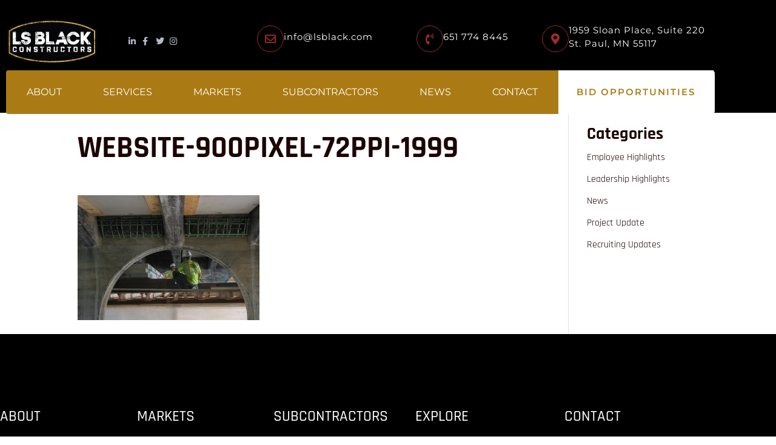

--- FILE ---
content_type: text/html; charset=UTF-8
request_url: https://lsblack.com/?attachment_id=2784
body_size: 24579
content:
<!DOCTYPE html><html lang="en-US"><head><script data-no-optimize="1">var litespeed_docref=sessionStorage.getItem("litespeed_docref");litespeed_docref&&(Object.defineProperty(document,"referrer",{get:function(){return litespeed_docref}}),sessionStorage.removeItem("litespeed_docref"));</script> <meta charset="UTF-8"><meta name="viewport" content="width=device-width, initial-scale=1.0, viewport-fit=cover" /><meta name='robots' content='index, follow, max-image-preview:large, max-snippet:-1, max-video-preview:-1' /><title>website-900pixel-72ppi-1999 - LS Black Constructors</title><link rel="canonical" href="https://lsblack.com/" /><meta property="og:locale" content="en_US" /><meta property="og:type" content="article" /><meta property="og:title" content="website-900pixel-72ppi-1999 - LS Black Constructors" /><meta property="og:url" content="https://lsblack.com/" /><meta property="og:site_name" content="LS Black Constructors" /><meta property="article:publisher" content="https://www.facebook.com/LSBlackConstructors/" /><meta property="og:image" content="https://lsblack.com" /><meta property="og:image:width" content="900" /><meta property="og:image:height" content="618" /><meta property="og:image:type" content="image/jpeg" /><meta name="twitter:card" content="summary_large_image" /><meta name="twitter:site" content="@LSBlackBuilds" /> <script type="application/ld+json" class="yoast-schema-graph">{"@context":"https://schema.org","@graph":[{"@type":"WebPage","@id":"https://lsblack.com/","url":"https://lsblack.com/","name":"website-900pixel-72ppi-1999 - LS Black Constructors","isPartOf":{"@id":"https://lsblack.com/#website"},"primaryImageOfPage":{"@id":"https://lsblack.com/#primaryimage"},"image":{"@id":"https://lsblack.com/#primaryimage"},"thumbnailUrl":"https://lsblack.com/wp-content/uploads/2016/06/Website-900pixel-72ppi-1999-2.jpg","datePublished":"2016-10-07T12:34:38+00:00","breadcrumb":{"@id":"https://lsblack.com/#breadcrumb"},"inLanguage":"en-US","potentialAction":[{"@type":"ReadAction","target":["https://lsblack.com/"]}]},{"@type":"ImageObject","inLanguage":"en-US","@id":"https://lsblack.com/#primaryimage","url":"https://lsblack.com/wp-content/uploads/2016/06/Website-900pixel-72ppi-1999-2.jpg","contentUrl":"https://lsblack.com/wp-content/uploads/2016/06/Website-900pixel-72ppi-1999-2.jpg","width":900,"height":618},{"@type":"BreadcrumbList","@id":"https://lsblack.com/#breadcrumb","itemListElement":[{"@type":"ListItem","position":1,"name":"LS Black Home","item":"https://lsblack.com/"},{"@type":"ListItem","position":2,"name":"website-900pixel-72ppi-1999"}]},{"@type":"WebSite","@id":"https://lsblack.com/#website","url":"https://lsblack.com/","name":"LS Black - Commercial Construction Companies | Minnesota","description":"Built to Perform","publisher":{"@id":"https://lsblack.com/#organization"},"potentialAction":[{"@type":"SearchAction","target":{"@type":"EntryPoint","urlTemplate":"https://lsblack.com/?s={search_term_string}"},"query-input":{"@type":"PropertyValueSpecification","valueRequired":true,"valueName":"search_term_string"}}],"inLanguage":"en-US"},{"@type":"Organization","@id":"https://lsblack.com/#organization","name":"LS Black Constructors","url":"https://lsblack.com/","logo":{"@type":"ImageObject","inLanguage":"en-US","@id":"https://lsblack.com/#/schema/logo/image/","url":"https://lsblack.com/wp-content/uploads/2018/06/LSBlack-Primary.png","contentUrl":"https://lsblack.com/wp-content/uploads/2018/06/LSBlack-Primary.png","width":"4000","height":"2360","caption":"LS Black Constructors"},"image":{"@id":"https://lsblack.com/#/schema/logo/image/"},"sameAs":["https://www.facebook.com/LSBlackConstructors/","https://x.com/LSBlackBuilds","https://www.linkedin.com/company/ls-black-constructors/"]}]}</script> <link rel='dns-prefetch' href='//www.googletagmanager.com' /><link rel='dns-prefetch' href='//fonts.googleapis.com' /><link rel="alternate" type="application/rss+xml" title="LS Black Constructors &raquo; Feed" href="https://lsblack.com/feed/" /><link rel="alternate" type="application/rss+xml" title="LS Black Constructors &raquo; Comments Feed" href="https://lsblack.com/comments/feed/" /><meta content="Divi Child Theme v." name="generator"/><link data-optimized="2" rel="stylesheet" href="https://lsblack.com/wp-content/litespeed/css/51a419e0c593f1789502849d32e0d3a9.css?ver=986fa" /><style id='elementor-frontend-inline-css' type='text/css'>.elementor-kit-13413{--e-global-color-primary:#A12A29;--e-global-color-secondary:#1F2945;--e-global-color-text:#666D81;--e-global-color-accent:#AA7B14;--e-global-color-10341345:#4054B2;--e-global-color-41329e81:#23A455;--e-global-color-4c779513:#000;--e-global-color-7fada61e:#FFF;--e-global-color-16c7d6ec:#1D0404;--e-global-color-ab65468:#B6BBCC;--e-global-typography-primary-font-family:"Rajdhani";--e-global-typography-primary-font-size:16px;--e-global-typography-primary-font-weight:400;--e-global-typography-primary-line-height:30px;--e-global-typography-secondary-font-family:"Rajdhani";--e-global-typography-secondary-font-weight:400;--e-global-typography-text-font-family:"Montserrat";--e-global-typography-text-font-weight:400;--e-global-typography-accent-font-family:"Rajdhani";--e-global-typography-accent-font-weight:500;color:#666D81;font-family:"Rajdhani", Sans-serif;font-size:16px;font-weight:400;}.elementor-kit-13413 button,.elementor-kit-13413 input[type="button"],.elementor-kit-13413 input[type="submit"],.elementor-kit-13413 .elementor-button{background-color:var( --e-global-color-primary );font-family:"Rajdhani", Sans-serif;font-size:18px;font-weight:700;line-height:18px;color:#FFFFFF;border-radius:4px 4px 4px 4px;padding:23px 58px 23px 58px;}.elementor-kit-13413 button:hover,.elementor-kit-13413 button:focus,.elementor-kit-13413 input[type="button"]:hover,.elementor-kit-13413 input[type="button"]:focus,.elementor-kit-13413 input[type="submit"]:hover,.elementor-kit-13413 input[type="submit"]:focus,.elementor-kit-13413 .elementor-button:hover,.elementor-kit-13413 .elementor-button:focus{background-color:#131D3B;border-radius:4px 4px 4px 4px;}.elementor-kit-13413 e-page-transition{background-color:#FFBC7D;}.elementor-kit-13413 a{color:var( --e-global-color-16c7d6ec );font-family:"Rajdhani", Sans-serif;font-size:16px;font-weight:400;}.elementor-kit-13413 a:hover{color:#FF4F01;}.elementor-kit-13413 h1{color:var( --e-global-color-16c7d6ec );font-family:"Rajdhani", Sans-serif;font-size:50px;font-weight:700;line-height:50px;}.elementor-kit-13413 h2{color:var( --e-global-color-16c7d6ec );font-family:"Rajdhani", Sans-serif;font-size:40px;font-weight:700;line-height:60px;}.elementor-kit-13413 h3{color:var( --e-global-color-16c7d6ec );font-family:"Rajdhani", Sans-serif;font-size:30px;font-weight:700;line-height:45px;}.elementor-kit-13413 h4{color:var( --e-global-color-16c7d6ec );font-family:"Rajdhani", Sans-serif;font-size:28px;font-weight:700;}.elementor-kit-13413 h5{color:var( --e-global-color-16c7d6ec );font-family:"Rajdhani", Sans-serif;font-size:24px;font-weight:700;line-height:36px;}.elementor-kit-13413 h6{color:var( --e-global-color-16c7d6ec );font-family:"Rajdhani", Sans-serif;font-size:16px;font-weight:700;line-height:27px;}.elementor-kit-13413 label{color:#666D81;font-family:"Roboto Condensed", Sans-serif;font-size:16px;font-weight:400;line-height:28px;}.elementor-kit-13413 input:not([type="button"]):not([type="submit"]),.elementor-kit-13413 textarea,.elementor-kit-13413 .elementor-field-textual{font-family:"Roboto Condensed", Sans-serif;font-size:16px;font-weight:400;line-height:28px;color:#666D81;background-color:#F2F3F5;border-radius:5px 5px 5px 5px;padding:28px 38px 27px 38px;}.elementor-section.elementor-section-boxed > .elementor-container{max-width:1140px;}.e-con{--container-max-width:1140px;}.elementor-widget:not(:last-child){margin-block-end:20px;}.elementor-element{--widgets-spacing:20px 20px;--widgets-spacing-row:20px;--widgets-spacing-column:20px;}{}h1.entry-title{display:var(--page-title-display);}@media(max-width:1024px){.elementor-section.elementor-section-boxed > .elementor-container{max-width:1024px;}.e-con{--container-max-width:1024px;}}@media(max-width:767px){.elementor-section.elementor-section-boxed > .elementor-container{max-width:767px;}.e-con{--container-max-width:767px;}}
.elementor-46282 .elementor-element.elementor-element-10e8220:not(.elementor-motion-effects-element-type-background), .elementor-46282 .elementor-element.elementor-element-10e8220 > .elementor-motion-effects-container > .elementor-motion-effects-layer{background-color:var( --e-global-color-4c779513 );}.elementor-46282 .elementor-element.elementor-element-10e8220 > .elementor-container{max-width:1191px;}.elementor-46282 .elementor-element.elementor-element-10e8220{transition:background 0.3s, border 0.3s, border-radius 0.3s, box-shadow 0.3s;margin-top:0px;margin-bottom:-80px;padding:29px 8px 80px 10px;}.elementor-46282 .elementor-element.elementor-element-10e8220 > .elementor-background-overlay{transition:background 0.3s, border-radius 0.3s, opacity 0.3s;}.elementor-46282 .elementor-element.elementor-element-4616a4c{margin-top:0px;margin-bottom:0px;padding:0px 0px 0px 0px;}.elementor-46282 .elementor-element.elementor-element-1ce2e2d > .elementor-element-populated{margin:0px 0px 0px 0px;--e-column-margin-right:0px;--e-column-margin-left:0px;padding:0px 0px 0px 0px;}.elementor-widget-image .widget-image-caption{color:var( --e-global-color-text );font-family:var( --e-global-typography-text-font-family ), Sans-serif;font-weight:var( --e-global-typography-text-font-weight );}.elementor-46282 .elementor-element.elementor-element-bde245c{text-align:start;}.elementor-bc-flex-widget .elementor-46282 .elementor-element.elementor-element-5b1187f.elementor-column .elementor-widget-wrap{align-items:center;}.elementor-46282 .elementor-element.elementor-element-5b1187f.elementor-column.elementor-element[data-element_type="column"] > .elementor-widget-wrap.elementor-element-populated{align-content:center;align-items:center;}.elementor-46282 .elementor-element.elementor-element-5b1187f > .elementor-element-populated{margin:0px 0px 0px 0px;--e-column-margin-right:0px;--e-column-margin-left:0px;padding:0px 0px 0px 0px;}.elementor-widget-icon-list .elementor-icon-list-item:not(:last-child):after{border-color:var( --e-global-color-text );}.elementor-widget-icon-list .elementor-icon-list-icon i{color:var( --e-global-color-primary );}.elementor-widget-icon-list .elementor-icon-list-icon svg{fill:var( --e-global-color-primary );}.elementor-widget-icon-list .elementor-icon-list-item > .elementor-icon-list-text, .elementor-widget-icon-list .elementor-icon-list-item > a{font-family:var( --e-global-typography-text-font-family ), Sans-serif;font-weight:var( --e-global-typography-text-font-weight );}.elementor-widget-icon-list .elementor-icon-list-text{color:var( --e-global-color-secondary );}.elementor-46282 .elementor-element.elementor-element-e4d84a0 .elementor-icon-list-icon i{color:var( --e-global-color-ab65468 );transition:color 0.3s;}.elementor-46282 .elementor-element.elementor-element-e4d84a0 .elementor-icon-list-icon svg{fill:var( --e-global-color-ab65468 );transition:fill 0.3s;}.elementor-46282 .elementor-element.elementor-element-e4d84a0 .elementor-icon-list-item:hover .elementor-icon-list-icon i{color:var( --e-global-color-primary );}.elementor-46282 .elementor-element.elementor-element-e4d84a0 .elementor-icon-list-item:hover .elementor-icon-list-icon svg{fill:var( --e-global-color-primary );}.elementor-46282 .elementor-element.elementor-element-e4d84a0{--e-icon-list-icon-size:14px;--icon-vertical-offset:0px;}.elementor-46282 .elementor-element.elementor-element-e4d84a0 .elementor-icon-list-text{transition:color 0.3s;}.elementor-46282 .elementor-element.elementor-element-4639e72{margin-top:0px;margin-bottom:0px;}.elementor-bc-flex-widget .elementor-46282 .elementor-element.elementor-element-1e5770d.elementor-column .elementor-widget-wrap{align-items:center;}.elementor-46282 .elementor-element.elementor-element-1e5770d.elementor-column.elementor-element[data-element_type="column"] > .elementor-widget-wrap.elementor-element-populated{align-content:center;align-items:center;}.elementor-widget-icon-box.elementor-view-stacked .elementor-icon{background-color:var( --e-global-color-primary );}.elementor-widget-icon-box.elementor-view-framed .elementor-icon, .elementor-widget-icon-box.elementor-view-default .elementor-icon{fill:var( --e-global-color-primary );color:var( --e-global-color-primary );border-color:var( --e-global-color-primary );}.elementor-widget-icon-box .elementor-icon-box-title, .elementor-widget-icon-box .elementor-icon-box-title a{font-family:var( --e-global-typography-primary-font-family ), Sans-serif;font-size:var( --e-global-typography-primary-font-size );font-weight:var( --e-global-typography-primary-font-weight );line-height:var( --e-global-typography-primary-line-height );}.elementor-widget-icon-box .elementor-icon-box-title{color:var( --e-global-color-primary );}.elementor-widget-icon-box:has(:hover) .elementor-icon-box-title,
					 .elementor-widget-icon-box:has(:focus) .elementor-icon-box-title{color:var( --e-global-color-primary );}.elementor-widget-icon-box .elementor-icon-box-description{font-family:var( --e-global-typography-text-font-family ), Sans-serif;font-weight:var( --e-global-typography-text-font-weight );color:var( --e-global-color-text );}.elementor-46282 .elementor-element.elementor-element-d1354f1 .elementor-icon-box-wrapper{align-items:center;text-align:start;gap:20px;}.elementor-46282 .elementor-element.elementor-element-d1354f1 .elementor-icon-box-title{margin-block-end:6px;color:#FFFFFF;}.elementor-46282 .elementor-element.elementor-element-d1354f1.elementor-view-stacked .elementor-icon{background-color:var( --e-global-color-primary );}.elementor-46282 .elementor-element.elementor-element-d1354f1.elementor-view-framed .elementor-icon, .elementor-46282 .elementor-element.elementor-element-d1354f1.elementor-view-default .elementor-icon{fill:var( --e-global-color-primary );color:var( --e-global-color-primary );border-color:var( --e-global-color-primary );}.elementor-46282 .elementor-element.elementor-element-d1354f1.elementor-view-stacked:has(:hover) .elementor-icon,
					 .elementor-46282 .elementor-element.elementor-element-d1354f1.elementor-view-stacked:has(:focus) .elementor-icon{background-color:var( --e-global-color-accent );}.elementor-46282 .elementor-element.elementor-element-d1354f1.elementor-view-framed:has(:hover) .elementor-icon,
					 .elementor-46282 .elementor-element.elementor-element-d1354f1.elementor-view-default:has(:hover) .elementor-icon,
					 .elementor-46282 .elementor-element.elementor-element-d1354f1.elementor-view-framed:has(:focus) .elementor-icon,
					 .elementor-46282 .elementor-element.elementor-element-d1354f1.elementor-view-default:has(:focus) .elementor-icon{fill:var( --e-global-color-accent );color:var( --e-global-color-accent );border-color:var( --e-global-color-accent );}.elementor-46282 .elementor-element.elementor-element-d1354f1 .elementor-icon{font-size:18px;padding:12px;border-width:1px 1px 1px 1px;}.elementor-46282 .elementor-element.elementor-element-d1354f1 .elementor-icon-box-title, .elementor-46282 .elementor-element.elementor-element-d1354f1 .elementor-icon-box-title a{font-family:"Montserrat", Sans-serif;font-size:15px;font-weight:normal;text-transform:none;line-height:1.5em;letter-spacing:1px;}.elementor-46282 .elementor-element.elementor-element-d1354f1 .elementor-icon-box-description{font-family:"Montserrat", Sans-serif;font-size:15px;font-weight:normal;line-height:1.5em;letter-spacing:1px;color:var( --e-global-color-7fada61e );}.elementor-bc-flex-widget .elementor-46282 .elementor-element.elementor-element-64f2a35.elementor-column .elementor-widget-wrap{align-items:center;}.elementor-46282 .elementor-element.elementor-element-64f2a35.elementor-column.elementor-element[data-element_type="column"] > .elementor-widget-wrap.elementor-element-populated{align-content:center;align-items:center;}.elementor-46282 .elementor-element.elementor-element-d208c2c .elementor-icon-box-wrapper{align-items:center;text-align:start;gap:20px;}.elementor-46282 .elementor-element.elementor-element-d208c2c .elementor-icon-box-title{margin-block-end:6px;color:#FFFFFF;}.elementor-46282 .elementor-element.elementor-element-d208c2c.elementor-view-stacked .elementor-icon{background-color:var( --e-global-color-primary );}.elementor-46282 .elementor-element.elementor-element-d208c2c.elementor-view-framed .elementor-icon, .elementor-46282 .elementor-element.elementor-element-d208c2c.elementor-view-default .elementor-icon{fill:var( --e-global-color-primary );color:var( --e-global-color-primary );border-color:var( --e-global-color-primary );}.elementor-46282 .elementor-element.elementor-element-d208c2c.elementor-view-stacked:has(:hover) .elementor-icon,
					 .elementor-46282 .elementor-element.elementor-element-d208c2c.elementor-view-stacked:has(:focus) .elementor-icon{background-color:var( --e-global-color-accent );}.elementor-46282 .elementor-element.elementor-element-d208c2c.elementor-view-framed:has(:hover) .elementor-icon,
					 .elementor-46282 .elementor-element.elementor-element-d208c2c.elementor-view-default:has(:hover) .elementor-icon,
					 .elementor-46282 .elementor-element.elementor-element-d208c2c.elementor-view-framed:has(:focus) .elementor-icon,
					 .elementor-46282 .elementor-element.elementor-element-d208c2c.elementor-view-default:has(:focus) .elementor-icon{fill:var( --e-global-color-accent );color:var( --e-global-color-accent );border-color:var( --e-global-color-accent );}.elementor-46282 .elementor-element.elementor-element-d208c2c .elementor-icon{font-size:18px;padding:12px;border-width:1px 1px 1px 1px;}.elementor-46282 .elementor-element.elementor-element-d208c2c .elementor-icon-box-title, .elementor-46282 .elementor-element.elementor-element-d208c2c .elementor-icon-box-title a{font-family:"Montserrat", Sans-serif;font-size:15px;font-weight:normal;text-transform:none;line-height:1.5em;letter-spacing:1px;}.elementor-46282 .elementor-element.elementor-element-d208c2c .elementor-icon-box-description{font-family:"Montserrat", Sans-serif;font-size:15px;font-weight:normal;line-height:1.5em;letter-spacing:1px;color:var( --e-global-color-7fada61e );}.elementor-bc-flex-widget .elementor-46282 .elementor-element.elementor-element-666499a.elementor-column .elementor-widget-wrap{align-items:center;}.elementor-46282 .elementor-element.elementor-element-666499a.elementor-column.elementor-element[data-element_type="column"] > .elementor-widget-wrap.elementor-element-populated{align-content:center;align-items:center;}.elementor-46282 .elementor-element.elementor-element-29ded53 .elementor-icon-box-wrapper{align-items:center;text-align:start;gap:20px;}.elementor-46282 .elementor-element.elementor-element-29ded53 .elementor-icon-box-title{margin-block-end:6px;color:#FFFFFF;}.elementor-46282 .elementor-element.elementor-element-29ded53.elementor-view-stacked .elementor-icon{background-color:var( --e-global-color-primary );}.elementor-46282 .elementor-element.elementor-element-29ded53.elementor-view-framed .elementor-icon, .elementor-46282 .elementor-element.elementor-element-29ded53.elementor-view-default .elementor-icon{fill:var( --e-global-color-primary );color:var( --e-global-color-primary );border-color:var( --e-global-color-primary );}.elementor-46282 .elementor-element.elementor-element-29ded53.elementor-view-stacked:has(:hover) .elementor-icon,
					 .elementor-46282 .elementor-element.elementor-element-29ded53.elementor-view-stacked:has(:focus) .elementor-icon{background-color:var( --e-global-color-accent );}.elementor-46282 .elementor-element.elementor-element-29ded53.elementor-view-framed:has(:hover) .elementor-icon,
					 .elementor-46282 .elementor-element.elementor-element-29ded53.elementor-view-default:has(:hover) .elementor-icon,
					 .elementor-46282 .elementor-element.elementor-element-29ded53.elementor-view-framed:has(:focus) .elementor-icon,
					 .elementor-46282 .elementor-element.elementor-element-29ded53.elementor-view-default:has(:focus) .elementor-icon{fill:var( --e-global-color-accent );color:var( --e-global-color-accent );border-color:var( --e-global-color-accent );}.elementor-46282 .elementor-element.elementor-element-29ded53 .elementor-icon{font-size:18px;padding:12px;border-width:1px 1px 1px 1px;}.elementor-46282 .elementor-element.elementor-element-29ded53 .elementor-icon-box-title, .elementor-46282 .elementor-element.elementor-element-29ded53 .elementor-icon-box-title a{font-family:"Montserrat", Sans-serif;font-size:15px;font-weight:normal;text-transform:none;line-height:1.5em;letter-spacing:1px;}.elementor-46282 .elementor-element.elementor-element-29ded53 .elementor-icon-box-description{font-family:"Montserrat", Sans-serif;font-size:15px;font-weight:normal;line-height:1.5em;letter-spacing:1px;color:var( --e-global-color-7fada61e );}.elementor-46282 .elementor-element.elementor-element-f010452 > .elementor-container{max-width:1190px;}.elementor-46282 .elementor-element.elementor-element-f010452{margin-top:-49px;margin-bottom:-49px;padding:0px 0px 0px 0px;}.elementor-46282 .elementor-element.elementor-element-41895db > .elementor-container{max-width:1190px;}.elementor-46282 .elementor-element.elementor-element-41895db{margin-top:0px;margin-bottom:0px;padding:0px 0px 0px 0px;z-index:999999;}.elementor-46282 .elementor-element.elementor-element-9eac2d6:not(.elementor-motion-effects-element-type-background) > .elementor-widget-wrap, .elementor-46282 .elementor-element.elementor-element-9eac2d6 > .elementor-widget-wrap > .elementor-motion-effects-container > .elementor-motion-effects-layer{background-color:var( --e-global-color-accent );}.elementor-bc-flex-widget .elementor-46282 .elementor-element.elementor-element-9eac2d6.elementor-column .elementor-widget-wrap{align-items:center;}.elementor-46282 .elementor-element.elementor-element-9eac2d6.elementor-column.elementor-element[data-element_type="column"] > .elementor-widget-wrap.elementor-element-populated{align-content:center;align-items:center;}.elementor-46282 .elementor-element.elementor-element-9eac2d6 > .elementor-element-populated, .elementor-46282 .elementor-element.elementor-element-9eac2d6 > .elementor-element-populated > .elementor-background-overlay, .elementor-46282 .elementor-element.elementor-element-9eac2d6 > .elementor-background-slideshow{border-radius:4px 0px 0px 4px;}.elementor-46282 .elementor-element.elementor-element-9eac2d6 > .elementor-element-populated{transition:background 0.3s, border 0.3s, border-radius 0.3s, box-shadow 0.3s;margin:0px 0px 0px 0px;--e-column-margin-right:0px;--e-column-margin-left:0px;padding:0px 0px 0px 0px;}.elementor-46282 .elementor-element.elementor-element-9eac2d6 > .elementor-element-populated > .elementor-background-overlay{transition:background 0.3s, border-radius 0.3s, opacity 0.3s;}.elementor-widget-nav-menu .elementor-nav-menu .elementor-item{font-family:var( --e-global-typography-primary-font-family ), Sans-serif;font-size:var( --e-global-typography-primary-font-size );font-weight:var( --e-global-typography-primary-font-weight );line-height:var( --e-global-typography-primary-line-height );}.elementor-widget-nav-menu .elementor-nav-menu--main .elementor-item{color:var( --e-global-color-text );fill:var( --e-global-color-text );}.elementor-widget-nav-menu .elementor-nav-menu--main .elementor-item:hover,
					.elementor-widget-nav-menu .elementor-nav-menu--main .elementor-item.elementor-item-active,
					.elementor-widget-nav-menu .elementor-nav-menu--main .elementor-item.highlighted,
					.elementor-widget-nav-menu .elementor-nav-menu--main .elementor-item:focus{color:var( --e-global-color-accent );fill:var( --e-global-color-accent );}.elementor-widget-nav-menu .elementor-nav-menu--main:not(.e--pointer-framed) .elementor-item:before,
					.elementor-widget-nav-menu .elementor-nav-menu--main:not(.e--pointer-framed) .elementor-item:after{background-color:var( --e-global-color-accent );}.elementor-widget-nav-menu .e--pointer-framed .elementor-item:before,
					.elementor-widget-nav-menu .e--pointer-framed .elementor-item:after{border-color:var( --e-global-color-accent );}.elementor-widget-nav-menu{--e-nav-menu-divider-color:var( --e-global-color-text );}.elementor-widget-nav-menu .elementor-nav-menu--dropdown .elementor-item, .elementor-widget-nav-menu .elementor-nav-menu--dropdown  .elementor-sub-item{font-family:var( --e-global-typography-accent-font-family ), Sans-serif;font-weight:var( --e-global-typography-accent-font-weight );}.elementor-46282 .elementor-element.elementor-element-f5a0305 > .elementor-widget-container{background-color:var( --e-global-color-accent );}.elementor-46282 .elementor-element.elementor-element-f5a0305 .elementor-menu-toggle{margin:0 auto;background-color:var( --e-global-color-accent );}.elementor-46282 .elementor-element.elementor-element-f5a0305 .elementor-nav-menu .elementor-item{font-family:"Montserrat", Sans-serif;font-weight:400;text-transform:uppercase;}.elementor-46282 .elementor-element.elementor-element-f5a0305 .elementor-nav-menu--main .elementor-item{color:var( --e-global-color-7fada61e );fill:var( --e-global-color-7fada61e );}.elementor-46282 .elementor-element.elementor-element-f5a0305 .elementor-nav-menu--main .elementor-item:hover,
					.elementor-46282 .elementor-element.elementor-element-f5a0305 .elementor-nav-menu--main .elementor-item.elementor-item-active,
					.elementor-46282 .elementor-element.elementor-element-f5a0305 .elementor-nav-menu--main .elementor-item.highlighted,
					.elementor-46282 .elementor-element.elementor-element-f5a0305 .elementor-nav-menu--main .elementor-item:focus{color:var( --e-global-color-7fada61e );fill:var( --e-global-color-7fada61e );}.elementor-46282 .elementor-element.elementor-element-f5a0305 .elementor-nav-menu--main .elementor-item.elementor-item-active{color:var( --e-global-color-primary );}.elementor-46282 .elementor-element.elementor-element-f5a0305 .elementor-nav-menu--dropdown a, .elementor-46282 .elementor-element.elementor-element-f5a0305 .elementor-menu-toggle{color:var( --e-global-color-16c7d6ec );fill:var( --e-global-color-16c7d6ec );}.elementor-46282 .elementor-element.elementor-element-f5a0305 .elementor-nav-menu--dropdown{background-color:var( --e-global-color-7fada61e );}.elementor-46282 .elementor-element.elementor-element-f5a0305 .elementor-nav-menu--dropdown a:hover,
					.elementor-46282 .elementor-element.elementor-element-f5a0305 .elementor-nav-menu--dropdown a:focus,
					.elementor-46282 .elementor-element.elementor-element-f5a0305 .elementor-nav-menu--dropdown a.elementor-item-active,
					.elementor-46282 .elementor-element.elementor-element-f5a0305 .elementor-nav-menu--dropdown a.highlighted,
					.elementor-46282 .elementor-element.elementor-element-f5a0305 .elementor-menu-toggle:hover,
					.elementor-46282 .elementor-element.elementor-element-f5a0305 .elementor-menu-toggle:focus{color:var( --e-global-color-7fada61e );}.elementor-46282 .elementor-element.elementor-element-f5a0305 .elementor-nav-menu--dropdown a:hover,
					.elementor-46282 .elementor-element.elementor-element-f5a0305 .elementor-nav-menu--dropdown a:focus,
					.elementor-46282 .elementor-element.elementor-element-f5a0305 .elementor-nav-menu--dropdown a.elementor-item-active,
					.elementor-46282 .elementor-element.elementor-element-f5a0305 .elementor-nav-menu--dropdown a.highlighted{background-color:var( --e-global-color-16c7d6ec );}.elementor-46282 .elementor-element.elementor-element-f5a0305 .elementor-nav-menu--dropdown a.elementor-item-active{color:var( --e-global-color-7fada61e );background-color:var( --e-global-color-16c7d6ec );}.elementor-46282 .elementor-element.elementor-element-f5a0305 .elementor-nav-menu--dropdown .elementor-item, .elementor-46282 .elementor-element.elementor-element-f5a0305 .elementor-nav-menu--dropdown  .elementor-sub-item{font-family:"Montserrat", Sans-serif;font-size:16px;text-transform:uppercase;}.elementor-46282 .elementor-element.elementor-element-f5a0305 div.elementor-menu-toggle{color:var( --e-global-color-7fada61e );}.elementor-46282 .elementor-element.elementor-element-f5a0305 div.elementor-menu-toggle svg{fill:var( --e-global-color-7fada61e );}.elementor-46282 .elementor-element.elementor-element-f5a0305 div.elementor-menu-toggle:hover, .elementor-46282 .elementor-element.elementor-element-f5a0305 div.elementor-menu-toggle:focus{color:var( --e-global-color-4c779513 );}.elementor-46282 .elementor-element.elementor-element-f5a0305 div.elementor-menu-toggle:hover svg, .elementor-46282 .elementor-element.elementor-element-f5a0305 div.elementor-menu-toggle:focus svg{fill:var( --e-global-color-4c779513 );}.elementor-46282 .elementor-element.elementor-element-44a9585:not(.elementor-motion-effects-element-type-background) > .elementor-widget-wrap, .elementor-46282 .elementor-element.elementor-element-44a9585 > .elementor-widget-wrap > .elementor-motion-effects-container > .elementor-motion-effects-layer{background-color:var( --e-global-color-7fada61e );}.elementor-46282 .elementor-element.elementor-element-44a9585:hover > .elementor-element-populated{background-color:var( --e-global-color-7fada61e );}.elementor-bc-flex-widget .elementor-46282 .elementor-element.elementor-element-44a9585.elementor-column .elementor-widget-wrap{align-items:flex-start;}.elementor-46282 .elementor-element.elementor-element-44a9585.elementor-column.elementor-element[data-element_type="column"] > .elementor-widget-wrap.elementor-element-populated{align-content:flex-start;align-items:flex-start;}.elementor-46282 .elementor-element.elementor-element-44a9585 > .elementor-element-populated, .elementor-46282 .elementor-element.elementor-element-44a9585 > .elementor-element-populated > .elementor-background-overlay, .elementor-46282 .elementor-element.elementor-element-44a9585 > .elementor-background-slideshow{border-radius:0px 5px 5px 0px;}.elementor-46282 .elementor-element.elementor-element-44a9585 > .elementor-element-populated{transition:background 0.3s, border 0.3s, border-radius 0.3s, box-shadow 0.3s;margin:0px 0px 0px 0px;--e-column-margin-right:0px;--e-column-margin-left:0px;padding:0px 0px 0px 0px;}.elementor-46282 .elementor-element.elementor-element-44a9585 > .elementor-element-populated > .elementor-background-overlay{transition:background 0.3s, border-radius 0.3s, opacity 0.3s;}.elementor-widget-button .elementor-button{background-color:var( --e-global-color-accent );font-family:var( --e-global-typography-accent-font-family ), Sans-serif;font-weight:var( --e-global-typography-accent-font-weight );}.elementor-46282 .elementor-element.elementor-element-70f5638 .elementor-button{background-color:var( --e-global-color-7fada61e );font-family:"Montserrat", Sans-serif;font-size:15px;font-weight:600;text-transform:uppercase;line-height:1.5em;letter-spacing:2px;fill:var( --e-global-color-accent );color:var( --e-global-color-accent );border-radius:0px 0px 0px 0px;padding:25px 30px 25px 30px;}.elementor-46282 .elementor-element.elementor-element-70f5638 .elementor-button:hover, .elementor-46282 .elementor-element.elementor-element-70f5638 .elementor-button:focus{background-color:var( --e-global-color-7fada61e );color:var( --e-global-color-primary );}.elementor-46282 .elementor-element.elementor-element-70f5638 > .elementor-widget-container{margin:0px 0px 0px 0px;padding:0px 0px 0px 0px;}.elementor-46282 .elementor-element.elementor-element-70f5638 .elementor-button:hover svg, .elementor-46282 .elementor-element.elementor-element-70f5638 .elementor-button:focus svg{fill:var( --e-global-color-primary );}.elementor-theme-builder-content-area{height:400px;}.elementor-location-header:before, .elementor-location-footer:before{content:"";display:table;clear:both;}@media(max-width:1024px){.elementor-46282 .elementor-element.elementor-element-10e8220{margin-top:0px;margin-bottom:0px;padding:25px 0px 25px 0px;}.elementor-46282 .elementor-element.elementor-element-3046c66 > .elementor-element-populated{margin:0px 0px 0px 0px;--e-column-margin-right:0px;--e-column-margin-left:0px;padding:0px 15px 0px 15px;}.elementor-46282 .elementor-element.elementor-element-1ce2e2d > .elementor-element-populated{margin:0px 0px 0px 0px;--e-column-margin-right:0px;--e-column-margin-left:0px;padding:0em 0em 0em 0em;}.elementor-46282 .elementor-element.elementor-element-bde245c > .elementor-widget-container{margin:0px 0px 0px 0px;padding:0px 0px 0px 0px;}.elementor-bc-flex-widget .elementor-46282 .elementor-element.elementor-element-5b1187f.elementor-column .elementor-widget-wrap{align-items:center;}.elementor-46282 .elementor-element.elementor-element-5b1187f.elementor-column.elementor-element[data-element_type="column"] > .elementor-widget-wrap.elementor-element-populated{align-content:center;align-items:center;}.elementor-46282 .elementor-element.elementor-element-5b1187f > .elementor-element-populated{padding:0px 0px 0px 0px;}.elementor-46282 .elementor-element.elementor-element-309d1b1 > .elementor-element-populated{margin:0px 0px 0px 0px;--e-column-margin-right:0px;--e-column-margin-left:0px;padding:20px 15px 20px 15px;}.elementor-bc-flex-widget .elementor-46282 .elementor-element.elementor-element-1e5770d.elementor-column .elementor-widget-wrap{align-items:center;}.elementor-46282 .elementor-element.elementor-element-1e5770d.elementor-column.elementor-element[data-element_type="column"] > .elementor-widget-wrap.elementor-element-populated{align-content:center;align-items:center;}.elementor-46282 .elementor-element.elementor-element-1e5770d > .elementor-element-populated{margin:0px 0px 0px 0px;--e-column-margin-right:0px;--e-column-margin-left:0px;padding:0px 0px 0px 0px;}.elementor-widget-icon-box .elementor-icon-box-title, .elementor-widget-icon-box .elementor-icon-box-title a{font-size:var( --e-global-typography-primary-font-size );line-height:var( --e-global-typography-primary-line-height );}.elementor-46282 .elementor-element.elementor-element-d1354f1 > .elementor-widget-container{margin:0px 0px 0px 0px;padding:0px 0px 0px 0px;}.elementor-46282 .elementor-element.elementor-element-d1354f1 .elementor-icon-box-title{margin-block-end:0px;}.elementor-46282 .elementor-element.elementor-element-d1354f1 .elementor-icon{font-size:15px;}.elementor-46282 .elementor-element.elementor-element-d1354f1 .elementor-icon-box-title, .elementor-46282 .elementor-element.elementor-element-d1354f1 .elementor-icon-box-title a{font-size:12px;}.elementor-bc-flex-widget .elementor-46282 .elementor-element.elementor-element-64f2a35.elementor-column .elementor-widget-wrap{align-items:center;}.elementor-46282 .elementor-element.elementor-element-64f2a35.elementor-column.elementor-element[data-element_type="column"] > .elementor-widget-wrap.elementor-element-populated{align-content:center;align-items:center;}.elementor-46282 .elementor-element.elementor-element-64f2a35 > .elementor-element-populated{margin:0px 0px 0px 0px;--e-column-margin-right:0px;--e-column-margin-left:0px;padding:0px 0px 0px 20px;}.elementor-46282 .elementor-element.elementor-element-d208c2c > .elementor-widget-container{margin:0px 0px 0px 0px;padding:0px 0px 0px 0px;}.elementor-46282 .elementor-element.elementor-element-d208c2c .elementor-icon-box-title{margin-block-end:0px;}.elementor-46282 .elementor-element.elementor-element-d208c2c .elementor-icon{font-size:15px;}.elementor-46282 .elementor-element.elementor-element-d208c2c .elementor-icon-box-title, .elementor-46282 .elementor-element.elementor-element-d208c2c .elementor-icon-box-title a{font-size:12px;}.elementor-46282 .elementor-element.elementor-element-666499a > .elementor-element-populated{margin:0px 0px 0px 0px;--e-column-margin-right:0px;--e-column-margin-left:0px;padding:0px 0px 0px 0px;}.elementor-46282 .elementor-element.elementor-element-29ded53 > .elementor-widget-container{margin:0px 0px 0px 0px;padding:0px 0px 0px 0px;}.elementor-46282 .elementor-element.elementor-element-29ded53 .elementor-icon-box-title{margin-block-end:0px;}.elementor-46282 .elementor-element.elementor-element-29ded53 .elementor-icon{font-size:15px;}.elementor-46282 .elementor-element.elementor-element-29ded53 .elementor-icon-box-title, .elementor-46282 .elementor-element.elementor-element-29ded53 .elementor-icon-box-title a{font-size:12px;}.elementor-46282 .elementor-element.elementor-element-f010452{margin-top:-11px;margin-bottom:-11px;padding:0px 0px 0px 0px;}.elementor-46282 .elementor-element.elementor-element-6cb51de > .elementor-element-populated, .elementor-46282 .elementor-element.elementor-element-6cb51de > .elementor-element-populated > .elementor-background-overlay, .elementor-46282 .elementor-element.elementor-element-6cb51de > .elementor-background-slideshow{border-radius:0px 0px 0px 0px;}.elementor-46282 .elementor-element.elementor-element-6cb51de > .elementor-element-populated{margin:0px 0px 0px 0px;--e-column-margin-right:0px;--e-column-margin-left:0px;padding:0px 0px 0px 0px;}.elementor-bc-flex-widget .elementor-46282 .elementor-element.elementor-element-9eac2d6.elementor-column .elementor-widget-wrap{align-items:center;}.elementor-46282 .elementor-element.elementor-element-9eac2d6.elementor-column.elementor-element[data-element_type="column"] > .elementor-widget-wrap.elementor-element-populated{align-content:center;align-items:center;}.elementor-46282 .elementor-element.elementor-element-9eac2d6 > .elementor-element-populated{margin:0px 0px 0px 0px;--e-column-margin-right:0px;--e-column-margin-left:0px;padding:0px 0px 0px 0px;}.elementor-widget-nav-menu .elementor-nav-menu .elementor-item{font-size:var( --e-global-typography-primary-font-size );line-height:var( --e-global-typography-primary-line-height );}.elementor-46282 .elementor-element.elementor-element-70f5638{width:100%;max-width:100%;}.elementor-46282 .elementor-element.elementor-element-70f5638 > .elementor-widget-container{margin:0px 0px 0px 0px;}}@media(max-width:767px){.elementor-46282 .elementor-element.elementor-element-10e8220{margin-top:0px;margin-bottom:0px;padding:0px 0px 20px 0px;}.elementor-46282 .elementor-element.elementor-element-3046c66 > .elementor-element-populated{margin:0px 0px 0px 0px;--e-column-margin-right:0px;--e-column-margin-left:0px;padding:0em 1em 0em 1em;}.elementor-46282 .elementor-element.elementor-element-4616a4c{margin-top:0px;margin-bottom:0px;padding:0px 0px 0px 0px;}.elementor-46282 .elementor-element.elementor-element-1ce2e2d{width:100%;}.elementor-46282 .elementor-element.elementor-element-1ce2e2d > .elementor-element-populated{padding:0em 0em 0em 0em;}.elementor-46282 .elementor-element.elementor-element-bde245c > .elementor-widget-container{margin:0px 0px 0px 0px;padding:30px 0px 30px 0px;}.elementor-46282 .elementor-element.elementor-element-bde245c{text-align:center;}.elementor-46282 .elementor-element.elementor-element-5b1187f{width:100%;}.elementor-46282 .elementor-element.elementor-element-5b1187f > .elementor-element-populated{margin:0px 0px 0px 0px;--e-column-margin-right:0px;--e-column-margin-left:0px;padding:0em 0em 0em 0em;}.elementor-46282 .elementor-element.elementor-element-309d1b1 > .elementor-element-populated{margin:0px 0px 0px 0px;--e-column-margin-right:0px;--e-column-margin-left:0px;padding:0px 0px 0px 0px;}.elementor-46282 .elementor-element.elementor-element-4639e72{margin-top:0px;margin-bottom:0px;padding:20px 0px 0px 0px;}.elementor-46282 .elementor-element.elementor-element-1e5770d{width:33%;}.elementor-46282 .elementor-element.elementor-element-1e5770d > .elementor-element-populated{margin:0px 0px 0px 0px;--e-column-margin-right:0px;--e-column-margin-left:0px;padding:0em 0em 0em 1em;}.elementor-widget-icon-box .elementor-icon-box-title, .elementor-widget-icon-box .elementor-icon-box-title a{font-size:var( --e-global-typography-primary-font-size );line-height:var( --e-global-typography-primary-line-height );}.elementor-46282 .elementor-element.elementor-element-d1354f1 > .elementor-widget-container{margin:0px 0px 0px 0px;padding:0px 0px 0px 0px;}.elementor-46282 .elementor-element.elementor-element-d1354f1 .elementor-icon-box-wrapper{text-align:center;gap:5px;}.elementor-46282 .elementor-element.elementor-element-64f2a35{width:40%;}.elementor-46282 .elementor-element.elementor-element-64f2a35 > .elementor-element-populated{margin:0px 0px 0px 0px;--e-column-margin-right:0px;--e-column-margin-left:0px;padding:0em 0em 0em 2em;}.elementor-46282 .elementor-element.elementor-element-d208c2c > .elementor-widget-container{margin:0px 0px 0px 0px;padding:0px 0px 0px 0px;}.elementor-46282 .elementor-element.elementor-element-d208c2c .elementor-icon-box-wrapper{text-align:center;gap:5px;}.elementor-46282 .elementor-element.elementor-element-666499a{width:27%;}.elementor-46282 .elementor-element.elementor-element-666499a > .elementor-element-populated{margin:0px 0px 0px 0px;--e-column-margin-right:0px;--e-column-margin-left:0px;padding:0px 0px 0px 0px;}.elementor-46282 .elementor-element.elementor-element-29ded53 > .elementor-widget-container{margin:0px 0px 0px 0px;padding:0px 0px 0px 0px;}.elementor-46282 .elementor-element.elementor-element-29ded53 .elementor-icon-box-wrapper{text-align:center;gap:5px;}.elementor-46282 .elementor-element.elementor-element-f010452{margin-top:0px;margin-bottom:0px;padding:0px 0px 0px 0px;}.elementor-46282 .elementor-element.elementor-element-6cb51de{width:100%;}.elementor-46282 .elementor-element.elementor-element-6cb51de > .elementor-element-populated{margin:0px 0px 0px 0px;--e-column-margin-right:0px;--e-column-margin-left:0px;padding:0px 0px 0px 0px;}.elementor-46282 .elementor-element.elementor-element-41895db{margin-top:0px;margin-bottom:0px;padding:0px 0px 0px 0px;}.elementor-46282 .elementor-element.elementor-element-9eac2d6{width:100%;}.elementor-46282 .elementor-element.elementor-element-9eac2d6 > .elementor-element-populated{margin:0px 0px 0px 0px;--e-column-margin-right:0px;--e-column-margin-left:0px;padding:0em 0em 0em 0em;}.elementor-widget-nav-menu .elementor-nav-menu .elementor-item{font-size:var( --e-global-typography-primary-font-size );line-height:var( --e-global-typography-primary-line-height );}.elementor-46282 .elementor-element.elementor-element-f5a0305 > .elementor-widget-container{border-radius:0px 0px 0px 0px;}.elementor-46282 .elementor-element.elementor-element-70f5638 > .elementor-widget-container{margin:0px 0px 0px 0px;}}@media(min-width:768px){.elementor-46282 .elementor-element.elementor-element-3046c66{width:33.953%;}.elementor-46282 .elementor-element.elementor-element-309d1b1{width:66.047%;}.elementor-46282 .elementor-element.elementor-element-64f2a35{width:26.332%;}.elementor-46282 .elementor-element.elementor-element-666499a{width:40%;}.elementor-46282 .elementor-element.elementor-element-9eac2d6{width:77.874%;}.elementor-46282 .elementor-element.elementor-element-44a9585{width:22%;}}@media(max-width:1024px) and (min-width:768px){.elementor-46282 .elementor-element.elementor-element-3046c66{width:100%;}.elementor-46282 .elementor-element.elementor-element-1ce2e2d{width:50%;}.elementor-46282 .elementor-element.elementor-element-5b1187f{width:50%;}.elementor-46282 .elementor-element.elementor-element-309d1b1{width:100%;}.elementor-46282 .elementor-element.elementor-element-1e5770d{width:33%;}.elementor-46282 .elementor-element.elementor-element-64f2a35{width:28%;}.elementor-46282 .elementor-element.elementor-element-666499a{width:38%;}.elementor-46282 .elementor-element.elementor-element-9eac2d6{width:100%;}.elementor-46282 .elementor-element.elementor-element-44a9585{width:100%;}}/* Start custom CSS for icon-box, class: .elementor-element-d1354f1 */.elementor-46282 .elementor-element.elementor-element-d1354f1 .elementor-icon-box-title a:hover {
color: var( --e-global-color-accent );
}/* End custom CSS */
/* Start custom CSS for icon-box, class: .elementor-element-d208c2c */.elementor-46282 .elementor-element.elementor-element-d208c2c .elementor-icon-box-title a:hover {
color: var( --e-global-color-accent );
}/* End custom CSS */
/* Start custom CSS for icon-box, class: .elementor-element-29ded53 */.elementor-46282 .elementor-element.elementor-element-29ded53 .elementor-icon-box-title a:hover {
color: var( --e-global-color-accent );
}/* End custom CSS */
/* Start custom CSS for nav-menu, class: .elementor-element-f5a0305 */.elementor-46282 .elementor-element.elementor-element-f5a0305 a:hover,.elementor-46282 .elementor-element.elementor-element-f5a0305 a:active {
    font-weight: 700 !important;
}/* End custom CSS */
.elementor-46277 .elementor-element.elementor-element-d625941:not(.elementor-motion-effects-element-type-background), .elementor-46277 .elementor-element.elementor-element-d625941 > .elementor-motion-effects-container > .elementor-motion-effects-layer{background-color:var( --e-global-color-4c779513 );}.elementor-46277 .elementor-element.elementor-element-d625941 > .elementor-background-overlay{background-color:var( --e-global-color-16c7d6ec );opacity:0.5;transition:background 0.3s, border-radius 0.3s, opacity 0.3s;}.elementor-46277 .elementor-element.elementor-element-d625941 > .elementor-container{max-width:1170px;}.elementor-46277 .elementor-element.elementor-element-d625941{transition:background 0.3s, border 0.3s, border-radius 0.3s, box-shadow 0.3s;margin-top:0px;margin-bottom:0px;padding:118px 0px 50px 0px;}.elementor-46277 .elementor-element.elementor-element-f29acbb > .elementor-container{max-width:1200px;}.elementor-46277 .elementor-element.elementor-element-5dd272a > .elementor-element-populated{margin:0px 0px 0px 0px;--e-column-margin-right:0px;--e-column-margin-left:0px;padding:0px 0px 0px 0px;}.elementor-widget-heading .elementor-heading-title{font-family:var( --e-global-typography-primary-font-family ), Sans-serif;font-size:var( --e-global-typography-primary-font-size );font-weight:var( --e-global-typography-primary-font-weight );line-height:var( --e-global-typography-primary-line-height );color:var( --e-global-color-primary );}.elementor-46277 .elementor-element.elementor-element-393cbd2 > .elementor-widget-container{margin:0px 0px 0px 0px;padding:0px 0px 2px 0px;}.elementor-46277 .elementor-element.elementor-element-393cbd2 .elementor-heading-title{font-family:"Rajdhani", Sans-serif;font-size:25px;font-weight:500;text-transform:uppercase;font-style:normal;text-decoration:none;line-height:1.5em;color:#FFFFFF;}.elementor-widget-icon-list .elementor-icon-list-item:not(:last-child):after{border-color:var( --e-global-color-text );}.elementor-widget-icon-list .elementor-icon-list-icon i{color:var( --e-global-color-primary );}.elementor-widget-icon-list .elementor-icon-list-icon svg{fill:var( --e-global-color-primary );}.elementor-widget-icon-list .elementor-icon-list-item > .elementor-icon-list-text, .elementor-widget-icon-list .elementor-icon-list-item > a{font-family:var( --e-global-typography-text-font-family ), Sans-serif;font-weight:var( --e-global-typography-text-font-weight );}.elementor-widget-icon-list .elementor-icon-list-text{color:var( --e-global-color-secondary );}.elementor-46277 .elementor-element.elementor-element-33385ca > .elementor-widget-container{margin:0px 0px 0px 0px;padding:0px 0px 0px 0px;}.elementor-46277 .elementor-element.elementor-element-33385ca .elementor-icon-list-items:not(.elementor-inline-items) .elementor-icon-list-item:not(:last-child){padding-block-end:calc(0px/2);}.elementor-46277 .elementor-element.elementor-element-33385ca .elementor-icon-list-items:not(.elementor-inline-items) .elementor-icon-list-item:not(:first-child){margin-block-start:calc(0px/2);}.elementor-46277 .elementor-element.elementor-element-33385ca .elementor-icon-list-items.elementor-inline-items .elementor-icon-list-item{margin-inline:calc(0px/2);}.elementor-46277 .elementor-element.elementor-element-33385ca .elementor-icon-list-items.elementor-inline-items{margin-inline:calc(-0px/2);}.elementor-46277 .elementor-element.elementor-element-33385ca .elementor-icon-list-items.elementor-inline-items .elementor-icon-list-item:after{inset-inline-end:calc(-0px/2);}.elementor-46277 .elementor-element.elementor-element-33385ca .elementor-icon-list-icon i{transition:color 0.3s;}.elementor-46277 .elementor-element.elementor-element-33385ca .elementor-icon-list-icon svg{transition:fill 0.3s;}.elementor-46277 .elementor-element.elementor-element-33385ca{--e-icon-list-icon-size:14px;--icon-vertical-offset:0px;}.elementor-46277 .elementor-element.elementor-element-33385ca .elementor-icon-list-item > .elementor-icon-list-text, .elementor-46277 .elementor-element.elementor-element-33385ca .elementor-icon-list-item > a{font-family:"Montserrat", Sans-serif;font-size:15px;font-weight:normal;line-height:1.5em;}.elementor-46277 .elementor-element.elementor-element-33385ca .elementor-icon-list-text{color:#B6BBCC;transition:color 0.3s;}.elementor-46277 .elementor-element.elementor-element-33385ca .elementor-icon-list-item:hover .elementor-icon-list-text{color:var( --e-global-color-primary );}.elementor-46277 .elementor-element.elementor-element-54dc3eb > .elementor-element-populated{margin:0px 0px 0px 15px;--e-column-margin-right:0px;--e-column-margin-left:15px;padding:0px 0px 0px 0px;}.elementor-46277 .elementor-element.elementor-element-6710900 > .elementor-widget-container{margin:0px 0px 0px 0px;padding:0px 0px 2px 0px;}.elementor-46277 .elementor-element.elementor-element-6710900 .elementor-heading-title{font-family:"Rajdhani", Sans-serif;font-size:25px;font-weight:500;text-transform:uppercase;font-style:normal;text-decoration:none;line-height:1.5em;color:#FFFFFF;}.elementor-46277 .elementor-element.elementor-element-0896ee7 > .elementor-widget-container{margin:0px 0px 0px 0px;padding:0px 0px 0px 0px;}.elementor-46277 .elementor-element.elementor-element-0896ee7 .elementor-icon-list-items:not(.elementor-inline-items) .elementor-icon-list-item:not(:last-child){padding-block-end:calc(0px/2);}.elementor-46277 .elementor-element.elementor-element-0896ee7 .elementor-icon-list-items:not(.elementor-inline-items) .elementor-icon-list-item:not(:first-child){margin-block-start:calc(0px/2);}.elementor-46277 .elementor-element.elementor-element-0896ee7 .elementor-icon-list-items.elementor-inline-items .elementor-icon-list-item{margin-inline:calc(0px/2);}.elementor-46277 .elementor-element.elementor-element-0896ee7 .elementor-icon-list-items.elementor-inline-items{margin-inline:calc(-0px/2);}.elementor-46277 .elementor-element.elementor-element-0896ee7 .elementor-icon-list-items.elementor-inline-items .elementor-icon-list-item:after{inset-inline-end:calc(-0px/2);}.elementor-46277 .elementor-element.elementor-element-0896ee7 .elementor-icon-list-icon i{transition:color 0.3s;}.elementor-46277 .elementor-element.elementor-element-0896ee7 .elementor-icon-list-icon svg{transition:fill 0.3s;}.elementor-46277 .elementor-element.elementor-element-0896ee7{--e-icon-list-icon-size:14px;--icon-vertical-offset:0px;}.elementor-46277 .elementor-element.elementor-element-0896ee7 .elementor-icon-list-item > .elementor-icon-list-text, .elementor-46277 .elementor-element.elementor-element-0896ee7 .elementor-icon-list-item > a{font-family:"Montserrat", Sans-serif;font-size:15px;font-weight:normal;line-height:1.5em;}.elementor-46277 .elementor-element.elementor-element-0896ee7 .elementor-icon-list-text{color:#B6BBCC;transition:color 0.3s;}.elementor-46277 .elementor-element.elementor-element-0896ee7 .elementor-icon-list-item:hover .elementor-icon-list-text{color:var( --e-global-color-primary );}.elementor-46277 .elementor-element.elementor-element-f885e12 > .elementor-element-populated{margin:0px 0px 0px 18px;--e-column-margin-right:0px;--e-column-margin-left:18px;padding:0px 0px 0px 0px;}.elementor-46277 .elementor-element.elementor-element-66d6212 > .elementor-widget-container{margin:0px 0px 0px 0px;padding:0px 0px 2px 0px;}.elementor-46277 .elementor-element.elementor-element-66d6212 .elementor-heading-title{font-family:"Rajdhani", Sans-serif;font-size:25px;font-weight:500;text-transform:uppercase;font-style:normal;text-decoration:none;line-height:1.5em;color:#FFFFFF;}.elementor-46277 .elementor-element.elementor-element-07f5393 > .elementor-widget-container{margin:0px 0px 0px 0px;padding:0px 0px 0px 0px;}.elementor-46277 .elementor-element.elementor-element-07f5393 .elementor-icon-list-items:not(.elementor-inline-items) .elementor-icon-list-item:not(:last-child){padding-block-end:calc(0px/2);}.elementor-46277 .elementor-element.elementor-element-07f5393 .elementor-icon-list-items:not(.elementor-inline-items) .elementor-icon-list-item:not(:first-child){margin-block-start:calc(0px/2);}.elementor-46277 .elementor-element.elementor-element-07f5393 .elementor-icon-list-items.elementor-inline-items .elementor-icon-list-item{margin-inline:calc(0px/2);}.elementor-46277 .elementor-element.elementor-element-07f5393 .elementor-icon-list-items.elementor-inline-items{margin-inline:calc(-0px/2);}.elementor-46277 .elementor-element.elementor-element-07f5393 .elementor-icon-list-items.elementor-inline-items .elementor-icon-list-item:after{inset-inline-end:calc(-0px/2);}.elementor-46277 .elementor-element.elementor-element-07f5393 .elementor-icon-list-icon i{transition:color 0.3s;}.elementor-46277 .elementor-element.elementor-element-07f5393 .elementor-icon-list-icon svg{transition:fill 0.3s;}.elementor-46277 .elementor-element.elementor-element-07f5393{--e-icon-list-icon-size:14px;--icon-vertical-offset:0px;}.elementor-46277 .elementor-element.elementor-element-07f5393 .elementor-icon-list-item > .elementor-icon-list-text, .elementor-46277 .elementor-element.elementor-element-07f5393 .elementor-icon-list-item > a{font-family:"Montserrat", Sans-serif;font-size:15px;font-weight:normal;line-height:1.5em;}.elementor-46277 .elementor-element.elementor-element-07f5393 .elementor-icon-list-text{color:#B6BBCC;transition:color 0.3s;}.elementor-46277 .elementor-element.elementor-element-07f5393 .elementor-icon-list-item:hover .elementor-icon-list-text{color:var( --e-global-color-primary );}.elementor-46277 .elementor-element.elementor-element-41910c4 > .elementor-element-populated{margin:0px 0px 0px 18px;--e-column-margin-right:0px;--e-column-margin-left:18px;padding:0px 0px 0px 0px;}.elementor-46277 .elementor-element.elementor-element-c524b10 > .elementor-widget-container{margin:0px 0px 0px 0px;padding:0px 0px 2px 0px;}.elementor-46277 .elementor-element.elementor-element-c524b10 .elementor-heading-title{font-family:"Rajdhani", Sans-serif;font-size:25px;font-weight:500;text-transform:uppercase;font-style:normal;text-decoration:none;line-height:1.5em;color:#FFFFFF;}.elementor-46277 .elementor-element.elementor-element-4405618 > .elementor-widget-container{margin:0px 0px 0px 0px;padding:0px 0px 0px 0px;}.elementor-46277 .elementor-element.elementor-element-4405618 .elementor-icon-list-items:not(.elementor-inline-items) .elementor-icon-list-item:not(:last-child){padding-block-end:calc(0px/2);}.elementor-46277 .elementor-element.elementor-element-4405618 .elementor-icon-list-items:not(.elementor-inline-items) .elementor-icon-list-item:not(:first-child){margin-block-start:calc(0px/2);}.elementor-46277 .elementor-element.elementor-element-4405618 .elementor-icon-list-items.elementor-inline-items .elementor-icon-list-item{margin-inline:calc(0px/2);}.elementor-46277 .elementor-element.elementor-element-4405618 .elementor-icon-list-items.elementor-inline-items{margin-inline:calc(-0px/2);}.elementor-46277 .elementor-element.elementor-element-4405618 .elementor-icon-list-items.elementor-inline-items .elementor-icon-list-item:after{inset-inline-end:calc(-0px/2);}.elementor-46277 .elementor-element.elementor-element-4405618 .elementor-icon-list-icon i{transition:color 0.3s;}.elementor-46277 .elementor-element.elementor-element-4405618 .elementor-icon-list-icon svg{transition:fill 0.3s;}.elementor-46277 .elementor-element.elementor-element-4405618{--e-icon-list-icon-size:14px;--icon-vertical-offset:0px;}.elementor-46277 .elementor-element.elementor-element-4405618 .elementor-icon-list-item > .elementor-icon-list-text, .elementor-46277 .elementor-element.elementor-element-4405618 .elementor-icon-list-item > a{font-family:"Montserrat", Sans-serif;font-size:15px;font-weight:normal;line-height:1.5em;}.elementor-46277 .elementor-element.elementor-element-4405618 .elementor-icon-list-text{color:#B6BBCC;transition:color 0.3s;}.elementor-46277 .elementor-element.elementor-element-4405618 .elementor-icon-list-item:hover .elementor-icon-list-text{color:var( --e-global-color-primary );}.elementor-46277 .elementor-element.elementor-element-a2fcc44 > .elementor-element-populated{margin:0px 0px 0px 18px;--e-column-margin-right:0px;--e-column-margin-left:18px;padding:0px 0px 0px 0px;}.elementor-46277 .elementor-element.elementor-element-cc68a05 > .elementor-widget-container{margin:0px 0px 0px 0px;padding:0px 0px 2px 0px;}.elementor-46277 .elementor-element.elementor-element-cc68a05 .elementor-heading-title{font-family:"Rajdhani", Sans-serif;font-size:25px;font-weight:500;text-transform:uppercase;font-style:normal;text-decoration:none;line-height:1.5em;color:#FFFFFF;}.elementor-46277 .elementor-element.elementor-element-e877ff0 > .elementor-widget-container{margin:0px 0px 0px 0px;padding:0px 0px 0px 0px;}.elementor-46277 .elementor-element.elementor-element-e877ff0 .elementor-icon-list-items:not(.elementor-inline-items) .elementor-icon-list-item:not(:last-child){padding-block-end:calc(0px/2);}.elementor-46277 .elementor-element.elementor-element-e877ff0 .elementor-icon-list-items:not(.elementor-inline-items) .elementor-icon-list-item:not(:first-child){margin-block-start:calc(0px/2);}.elementor-46277 .elementor-element.elementor-element-e877ff0 .elementor-icon-list-items.elementor-inline-items .elementor-icon-list-item{margin-inline:calc(0px/2);}.elementor-46277 .elementor-element.elementor-element-e877ff0 .elementor-icon-list-items.elementor-inline-items{margin-inline:calc(-0px/2);}.elementor-46277 .elementor-element.elementor-element-e877ff0 .elementor-icon-list-items.elementor-inline-items .elementor-icon-list-item:after{inset-inline-end:calc(-0px/2);}.elementor-46277 .elementor-element.elementor-element-e877ff0 .elementor-icon-list-icon i{transition:color 0.3s;}.elementor-46277 .elementor-element.elementor-element-e877ff0 .elementor-icon-list-icon svg{transition:fill 0.3s;}.elementor-46277 .elementor-element.elementor-element-e877ff0{--e-icon-list-icon-size:14px;--icon-vertical-offset:0px;}.elementor-46277 .elementor-element.elementor-element-e877ff0 .elementor-icon-list-item > .elementor-icon-list-text, .elementor-46277 .elementor-element.elementor-element-e877ff0 .elementor-icon-list-item > a{font-family:"Montserrat", Sans-serif;font-size:15px;font-weight:normal;line-height:1.5em;}.elementor-46277 .elementor-element.elementor-element-e877ff0 .elementor-icon-list-text{color:#B6BBCC;transition:color 0.3s;}.elementor-46277 .elementor-element.elementor-element-e877ff0 .elementor-icon-list-item:hover .elementor-icon-list-text{color:var( --e-global-color-primary );}.elementor-46277 .elementor-element.elementor-element-9953337 .elementor-icon-list-icon i{color:var( --e-global-color-ab65468 );transition:color 0.3s;}.elementor-46277 .elementor-element.elementor-element-9953337 .elementor-icon-list-icon svg{fill:var( --e-global-color-ab65468 );transition:fill 0.3s;}.elementor-46277 .elementor-element.elementor-element-9953337 .elementor-icon-list-item:hover .elementor-icon-list-icon i{color:var( --e-global-color-primary );}.elementor-46277 .elementor-element.elementor-element-9953337 .elementor-icon-list-item:hover .elementor-icon-list-icon svg{fill:var( --e-global-color-primary );}.elementor-46277 .elementor-element.elementor-element-9953337{--e-icon-list-icon-size:14px;--icon-vertical-offset:0px;}.elementor-46277 .elementor-element.elementor-element-9953337 .elementor-icon-list-text{transition:color 0.3s;}.elementor-46277 .elementor-element.elementor-element-8c9451a:not(.elementor-motion-effects-element-type-background), .elementor-46277 .elementor-element.elementor-element-8c9451a > .elementor-motion-effects-container > .elementor-motion-effects-layer{background-color:var( --e-global-color-16c7d6ec );}.elementor-46277 .elementor-element.elementor-element-8c9451a{transition:background 0.3s, border 0.3s, border-radius 0.3s, box-shadow 0.3s;padding:10px 0px 10px 0px;}.elementor-46277 .elementor-element.elementor-element-8c9451a > .elementor-background-overlay{transition:background 0.3s, border-radius 0.3s, opacity 0.3s;}.elementor-bc-flex-widget .elementor-46277 .elementor-element.elementor-element-b0cc5e3.elementor-column .elementor-widget-wrap{align-items:center;}.elementor-46277 .elementor-element.elementor-element-b0cc5e3.elementor-column.elementor-element[data-element_type="column"] > .elementor-widget-wrap.elementor-element-populated{align-content:center;align-items:center;}.elementor-46277 .elementor-element.elementor-element-b0cc5e3 > .elementor-widget-wrap > .elementor-widget:not(.elementor-widget__width-auto):not(.elementor-widget__width-initial):not(:last-child):not(.elementor-absolute){margin-block-end:0px;}.elementor-46277 .elementor-element.elementor-element-b0cc5e3 > .elementor-element-populated{margin:00px 00px 00px 00px;--e-column-margin-right:00px;--e-column-margin-left:00px;padding:0px 0px 0px 0px;}.elementor-46277 .elementor-element.elementor-element-b689611 > .elementor-widget-container{margin:0px 0px 0px 0px;padding:0px 0px 0px 0px;}.elementor-46277 .elementor-element.elementor-element-b689611{text-align:center;}.elementor-46277 .elementor-element.elementor-element-b689611 .elementor-heading-title{font-family:"Montserrat", Sans-serif;font-size:15px;font-weight:normal;text-transform:none;font-style:normal;text-decoration:none;line-height:1.5em;color:var( --e-global-color-7fada61e );}.elementor-46277 .elementor-element.elementor-element-ef7789a:not(.elementor-motion-effects-element-type-background), .elementor-46277 .elementor-element.elementor-element-ef7789a > .elementor-motion-effects-container > .elementor-motion-effects-layer{background-color:var( --e-global-color-16c7d6ec );}.elementor-46277 .elementor-element.elementor-element-ef7789a{transition:background 0.3s, border 0.3s, border-radius 0.3s, box-shadow 0.3s;padding:10px 0px 10px 0px;}.elementor-46277 .elementor-element.elementor-element-ef7789a > .elementor-background-overlay{transition:background 0.3s, border-radius 0.3s, opacity 0.3s;}.elementor-bc-flex-widget .elementor-46277 .elementor-element.elementor-element-0931348.elementor-column .elementor-widget-wrap{align-items:center;}.elementor-46277 .elementor-element.elementor-element-0931348.elementor-column.elementor-element[data-element_type="column"] > .elementor-widget-wrap.elementor-element-populated{align-content:center;align-items:center;}.elementor-46277 .elementor-element.elementor-element-0931348 > .elementor-widget-wrap > .elementor-widget:not(.elementor-widget__width-auto):not(.elementor-widget__width-initial):not(:last-child):not(.elementor-absolute){margin-block-end:0px;}.elementor-46277 .elementor-element.elementor-element-0931348 > .elementor-element-populated{margin:00px 00px 00px 00px;--e-column-margin-right:00px;--e-column-margin-left:00px;padding:0px 0px 0px 0px;}.elementor-46277 .elementor-element.elementor-element-34d159a > .elementor-widget-container{margin:0px 0px 0px 0px;padding:0px 0px 0px 0px;}.elementor-46277 .elementor-element.elementor-element-34d159a{text-align:center;}.elementor-46277 .elementor-element.elementor-element-34d159a .elementor-heading-title{font-family:"Montserrat", Sans-serif;font-size:15px;font-weight:normal;text-transform:none;font-style:normal;text-decoration:none;line-height:1.5em;color:var( --e-global-color-7fada61e );}.elementor-theme-builder-content-area{height:400px;}.elementor-location-header:before, .elementor-location-footer:before{content:"";display:table;clear:both;}@media(max-width:1024px){.elementor-46277 .elementor-element.elementor-element-d625941{margin-top:0px;margin-bottom:0px;padding:70px 0px 50px 0px;}.elementor-46277 .elementor-element.elementor-element-fb98a7c > .elementor-element-populated{margin:0px 0px 0px 0px;--e-column-margin-right:0px;--e-column-margin-left:0px;padding:0em 1em 0em 1em;}.elementor-widget-heading .elementor-heading-title{font-size:var( --e-global-typography-primary-font-size );line-height:var( --e-global-typography-primary-line-height );}.elementor-46277 .elementor-element.elementor-element-393cbd2{text-align:center;}.elementor-46277 .elementor-element.elementor-element-6710900{text-align:center;}.elementor-46277 .elementor-element.elementor-element-66d6212{text-align:center;}.elementor-46277 .elementor-element.elementor-element-41910c4 > .elementor-element-populated{margin:0px 0px 0px 0px;--e-column-margin-right:0px;--e-column-margin-left:0px;padding:20px 0px 0px 0px;}.elementor-46277 .elementor-element.elementor-element-c524b10{text-align:center;}.elementor-46277 .elementor-element.elementor-element-a2fcc44 > .elementor-element-populated{margin:0px 0px 0px 0px;--e-column-margin-right:0px;--e-column-margin-left:0px;padding:20px 0px 0px 20px;}.elementor-46277 .elementor-element.elementor-element-cc68a05{text-align:center;}.elementor-46277 .elementor-element.elementor-element-8c9451a{padding:10px 10px 10px 10px;}.elementor-46277 .elementor-element.elementor-element-b689611{text-align:center;}.elementor-46277 .elementor-element.elementor-element-ef7789a{padding:10px 10px 10px 10px;}.elementor-46277 .elementor-element.elementor-element-34d159a{text-align:center;}}@media(max-width:767px){.elementor-46277 .elementor-element.elementor-element-d625941{margin-top:0px;margin-bottom:0px;padding:80px 0px 80px 0px;}.elementor-46277 .elementor-element.elementor-element-fb98a7c > .elementor-element-populated{margin:0px 0px 0px 0px;--e-column-margin-right:0px;--e-column-margin-left:0px;padding:0em 1em 0em 1em;}.elementor-46277 .elementor-element.elementor-element-5dd272a > .elementor-element-populated{margin:0px 0px 0px 0px;--e-column-margin-right:0px;--e-column-margin-left:0px;padding:0px 0px 30px 0px;}.elementor-widget-heading .elementor-heading-title{font-size:var( --e-global-typography-primary-font-size );line-height:var( --e-global-typography-primary-line-height );}.elementor-46277 .elementor-element.elementor-element-393cbd2 > .elementor-widget-container{margin:0px 0px 0px 0px;padding:0px 0px 0px 0px;}.elementor-46277 .elementor-element.elementor-element-393cbd2{text-align:center;}.elementor-46277 .elementor-element.elementor-element-54dc3eb > .elementor-element-populated{margin:0px 0px 0px 0px;--e-column-margin-right:0px;--e-column-margin-left:0px;padding:0px 0px 40px 0px;}.elementor-46277 .elementor-element.elementor-element-6710900 > .elementor-widget-container{margin:0px 0px 0px 0px;padding:0px 0px 0px 0px;}.elementor-46277 .elementor-element.elementor-element-6710900{text-align:center;}.elementor-46277 .elementor-element.elementor-element-f885e12 > .elementor-element-populated{margin:0px 0px 0px 0px;--e-column-margin-right:0px;--e-column-margin-left:0px;padding:0px 0px 40px 0px;}.elementor-46277 .elementor-element.elementor-element-66d6212 > .elementor-widget-container{margin:0px 0px 0px 0px;padding:0px 0px 0px 0px;}.elementor-46277 .elementor-element.elementor-element-66d6212{text-align:center;}.elementor-46277 .elementor-element.elementor-element-41910c4 > .elementor-element-populated{margin:0px 0px 0px 0px;--e-column-margin-right:0px;--e-column-margin-left:0px;padding:0px 0px 40px 0px;}.elementor-46277 .elementor-element.elementor-element-c524b10 > .elementor-widget-container{margin:0px 0px 0px 0px;padding:0px 0px 0px 0px;}.elementor-46277 .elementor-element.elementor-element-c524b10{text-align:center;}.elementor-46277 .elementor-element.elementor-element-a2fcc44 > .elementor-element-populated{margin:0px 0px 0px 0px;--e-column-margin-right:0px;--e-column-margin-left:0px;padding:0px 0px 0px 0px;}.elementor-46277 .elementor-element.elementor-element-cc68a05 > .elementor-widget-container{margin:0px 0px 0px 0px;padding:0px 0px 0px 0px;}.elementor-46277 .elementor-element.elementor-element-cc68a05{text-align:center;}.elementor-46277 .elementor-element.elementor-element-b689611{text-align:center;}.elementor-46277 .elementor-element.elementor-element-34d159a{text-align:center;}}@media(min-width:768px){.elementor-46277 .elementor-element.elementor-element-5dd272a{width:18%;}.elementor-46277 .elementor-element.elementor-element-54dc3eb{width:19%;}.elementor-46277 .elementor-element.elementor-element-f885e12{width:20%;}.elementor-46277 .elementor-element.elementor-element-41910c4{width:21%;}.elementor-46277 .elementor-element.elementor-element-a2fcc44{width:22%;}}@media(max-width:1024px) and (min-width:768px){.elementor-46277 .elementor-element.elementor-element-5dd272a{width:33%;}.elementor-46277 .elementor-element.elementor-element-54dc3eb{width:33%;}.elementor-46277 .elementor-element.elementor-element-f885e12{width:33%;}.elementor-46277 .elementor-element.elementor-element-41910c4{width:50%;}.elementor-46277 .elementor-element.elementor-element-a2fcc44{width:50%;}}
/*# sourceURL=elementor-frontend-inline-css */</style><style id='divi-style-parent-inline-inline-css' type='text/css'>/*!
Theme Name: Divi
Theme URI: http://www.elegantthemes.com/gallery/divi/
Version: 4.27.5
Description: Smart. Flexible. Beautiful. Divi is the most powerful theme in our collection.
Author: Elegant Themes
Author URI: http://www.elegantthemes.com
License: GNU General Public License v2
License URI: http://www.gnu.org/licenses/gpl-2.0.html
*/

a,abbr,acronym,address,applet,b,big,blockquote,body,center,cite,code,dd,del,dfn,div,dl,dt,em,fieldset,font,form,h1,h2,h3,h4,h5,h6,html,i,iframe,img,ins,kbd,label,legend,li,object,ol,p,pre,q,s,samp,small,span,strike,strong,sub,sup,tt,u,ul,var{margin:0;padding:0;border:0;outline:0;font-size:100%;-ms-text-size-adjust:100%;-webkit-text-size-adjust:100%;vertical-align:baseline;background:transparent}body{line-height:1}ol,ul{list-style:none}blockquote,q{quotes:none}blockquote:after,blockquote:before,q:after,q:before{content:"";content:none}blockquote{margin:20px 0 30px;border-left:5px solid;padding-left:20px}:focus{outline:0}del{text-decoration:line-through}pre{overflow:auto;padding:10px}figure{margin:0}table{border-collapse:collapse;border-spacing:0}article,aside,footer,header,hgroup,nav,section{display:block}body{font-family:Open Sans,Arial,sans-serif;font-size:14px;color:#666;background-color:#fff;line-height:1.7em;font-weight:500;-webkit-font-smoothing:antialiased;-moz-osx-font-smoothing:grayscale}body.page-template-page-template-blank-php #page-container{padding-top:0!important}body.et_cover_background{background-size:cover!important;background-position:top!important;background-repeat:no-repeat!important;background-attachment:fixed}a{color:#2ea3f2}a,a:hover{text-decoration:none}p{padding-bottom:1em}p:not(.has-background):last-of-type{padding-bottom:0}p.et_normal_padding{padding-bottom:1em}strong{font-weight:700}cite,em,i{font-style:italic}code,pre{font-family:Courier New,monospace;margin-bottom:10px}ins{text-decoration:none}sub,sup{height:0;line-height:1;position:relative;vertical-align:baseline}sup{bottom:.8em}sub{top:.3em}dl{margin:0 0 1.5em}dl dt{font-weight:700}dd{margin-left:1.5em}blockquote p{padding-bottom:0}embed,iframe,object,video{max-width:100%}h1,h2,h3,h4,h5,h6{color:#333;padding-bottom:10px;line-height:1em;font-weight:500}h1 a,h2 a,h3 a,h4 a,h5 a,h6 a{color:inherit}h1{font-size:30px}h2{font-size:26px}h3{font-size:22px}h4{font-size:18px}h5{font-size:16px}h6{font-size:14px}input{-webkit-appearance:none}input[type=checkbox]{-webkit-appearance:checkbox}input[type=radio]{-webkit-appearance:radio}input.text,input.title,input[type=email],input[type=password],input[type=tel],input[type=text],select,textarea{background-color:#fff;border:1px solid #bbb;padding:2px;color:#4e4e4e}input.text:focus,input.title:focus,input[type=text]:focus,select:focus,textarea:focus{border-color:#2d3940;color:#3e3e3e}input.text,input.title,input[type=text],select,textarea{margin:0}textarea{padding:4px}button,input,select,textarea{font-family:inherit}img{max-width:100%;height:auto}.clear{clear:both}br.clear{margin:0;padding:0}.pagination{clear:both}#et_search_icon:hover,.et-social-icon a:hover,.et_password_protected_form .et_submit_button,.form-submit .et_pb_buttontton.alt.disabled,.nav-single a,.posted_in a{color:#2ea3f2}.et-search-form,blockquote{border-color:#2ea3f2}#main-content{background-color:#fff}.container{width:80%;max-width:1080px;margin:auto;position:relative}body:not(.et-tb) #main-content .container,body:not(.et-tb-has-header) #main-content .container{padding-top:58px}.et_full_width_page #main-content .container:before{display:none}.main_title{margin-bottom:20px}.et_password_protected_form .et_submit_button:hover,.form-submit .et_pb_button:hover{background:rgba(0,0,0,.05)}.et_button_icon_visible .et_pb_button{padding-right:2em;padding-left:.7em}.et_button_icon_visible .et_pb_button:after{opacity:1;margin-left:0}.et_button_left .et_pb_button:hover:after{left:.15em}.et_button_left .et_pb_button:after{margin-left:0;left:1em}.et_button_icon_visible.et_button_left .et_pb_button,.et_button_left .et_pb_button:hover,.et_button_left .et_pb_module .et_pb_button:hover{padding-left:2em;padding-right:.7em}.et_button_icon_visible.et_button_left .et_pb_button:after,.et_button_left .et_pb_button:hover:after{left:.15em}.et_password_protected_form .et_submit_button:hover,.form-submit .et_pb_button:hover{padding:.3em 1em}.et_button_no_icon .et_pb_button:after{display:none}.et_button_no_icon.et_button_icon_visible.et_button_left .et_pb_button,.et_button_no_icon.et_button_left .et_pb_button:hover,.et_button_no_icon .et_pb_button,.et_button_no_icon .et_pb_button:hover{padding:.3em 1em!important}.et_button_custom_icon .et_pb_button:after{line-height:1.7em}.et_button_custom_icon.et_button_icon_visible .et_pb_button:after,.et_button_custom_icon .et_pb_button:hover:after{margin-left:.3em}#left-area .post_format-post-format-gallery .wp-block-gallery:first-of-type{padding:0;margin-bottom:-16px}.entry-content table:not(.variations){border:1px solid #eee;margin:0 0 15px;text-align:left;width:100%}.entry-content thead th,.entry-content tr th{color:#555;font-weight:700;padding:9px 24px}.entry-content tr td{border-top:1px solid #eee;padding:6px 24px}#left-area ul,.entry-content ul,.et-l--body ul,.et-l--footer ul,.et-l--header ul{list-style-type:disc;padding:0 0 23px 1em;line-height:26px}#left-area ol,.entry-content ol,.et-l--body ol,.et-l--footer ol,.et-l--header ol{list-style-type:decimal;list-style-position:inside;padding:0 0 23px;line-height:26px}#left-area ul li ul,.entry-content ul li ol{padding:2px 0 2px 20px}#left-area ol li ul,.entry-content ol li ol,.et-l--body ol li ol,.et-l--footer ol li ol,.et-l--header ol li ol{padding:2px 0 2px 35px}#left-area ul.wp-block-gallery{display:-webkit-box;display:-ms-flexbox;display:flex;-ms-flex-wrap:wrap;flex-wrap:wrap;list-style-type:none;padding:0}#left-area ul.products{padding:0!important;line-height:1.7!important;list-style:none!important}.gallery-item a{display:block}.gallery-caption,.gallery-item a{width:90%}#wpadminbar{z-index:100001}#left-area .post-meta{font-size:14px;padding-bottom:15px}#left-area .post-meta a{text-decoration:none;color:#666}#left-area .et_featured_image{padding-bottom:7px}.single .post{padding-bottom:25px}body.single .et_audio_content{margin-bottom:-6px}.nav-single a{text-decoration:none;color:#2ea3f2;font-size:14px;font-weight:400}.nav-previous{float:left}.nav-next{float:right}.et_password_protected_form p input{background-color:#eee;border:none!important;width:100%!important;border-radius:0!important;font-size:14px;color:#999!important;padding:16px!important;-webkit-box-sizing:border-box;box-sizing:border-box}.et_password_protected_form label{display:none}.et_password_protected_form .et_submit_button{font-family:inherit;display:block;float:right;margin:8px auto 0;cursor:pointer}.post-password-required p.nocomments.container{max-width:100%}.post-password-required p.nocomments.container:before{display:none}.aligncenter,div.post .new-post .aligncenter{display:block;margin-left:auto;margin-right:auto}.wp-caption{border:1px solid #ddd;text-align:center;background-color:#f3f3f3;margin-bottom:10px;max-width:96%;padding:8px}.wp-caption.alignleft{margin:0 30px 20px 0}.wp-caption.alignright{margin:0 0 20px 30px}.wp-caption img{margin:0;padding:0;border:0}.wp-caption p.wp-caption-text{font-size:12px;padding:0 4px 5px;margin:0}.alignright{float:right}.alignleft{float:left}img.alignleft{display:inline;float:left;margin-right:15px}img.alignright{display:inline;float:right;margin-left:15px}.page.et_pb_pagebuilder_layout #main-content{background-color:transparent}body #main-content .et_builder_inner_content>h1,body #main-content .et_builder_inner_content>h2,body #main-content .et_builder_inner_content>h3,body #main-content .et_builder_inner_content>h4,body #main-content .et_builder_inner_content>h5,body #main-content .et_builder_inner_content>h6{line-height:1.4em}body #main-content .et_builder_inner_content>p{line-height:1.7em}.wp-block-pullquote{margin:20px 0 30px}.wp-block-pullquote.has-background blockquote{border-left:none}.wp-block-group.has-background{padding:1.5em 1.5em .5em}@media (min-width:981px){#left-area{width:79.125%;padding-bottom:23px}#main-content .container:before{content:"";position:absolute;top:0;height:100%;width:1px;background-color:#e2e2e2}.et_full_width_page #left-area,.et_no_sidebar #left-area{float:none;width:100%!important}.et_full_width_page #left-area{padding-bottom:0}.et_no_sidebar #main-content .container:before{display:none}}@media (max-width:980px){#page-container{padding-top:80px}.et-tb #page-container,.et-tb-has-header #page-container{padding-top:0!important}#left-area,#sidebar{width:100%!important}#main-content .container:before{display:none!important}.et_full_width_page .et_gallery_item:nth-child(4n+1){clear:none}}@media print{#page-container{padding-top:0!important}}#wp-admin-bar-et-use-visual-builder a:before{font-family:ETmodules!important;content:"\e625";font-size:30px!important;width:28px;margin-top:-3px;color:#974df3!important}#wp-admin-bar-et-use-visual-builder:hover a:before{color:#fff!important}#wp-admin-bar-et-use-visual-builder:hover a,#wp-admin-bar-et-use-visual-builder a:hover{transition:background-color .5s ease;-webkit-transition:background-color .5s ease;-moz-transition:background-color .5s ease;background-color:#7e3bd0!important;color:#fff!important}* html .clearfix,:first-child+html .clearfix{zoom:1}.iphone .et_pb_section_video_bg video::-webkit-media-controls-start-playback-button{display:none!important;-webkit-appearance:none}.et_mobile_device .et_pb_section_parallax .et_pb_parallax_css{background-attachment:scroll}.et-social-facebook a.icon:before{content:"\e093"}.et-social-twitter a.icon:before{content:"\e094"}.et-social-google-plus a.icon:before{content:"\e096"}.et-social-instagram a.icon:before{content:"\e09a"}.et-social-rss a.icon:before{content:"\e09e"}.ai1ec-single-event:after{content:" ";display:table;clear:both}.evcal_event_details .evcal_evdata_cell .eventon_details_shading_bot.eventon_details_shading_bot{z-index:3}.wp-block-divi-layout{margin-bottom:1em}*{-webkit-box-sizing:border-box;box-sizing:border-box}#et-info-email:before,#et-info-phone:before,#et_search_icon:before,.comment-reply-link:after,.et-cart-info span:before,.et-pb-arrow-next:before,.et-pb-arrow-prev:before,.et-social-icon a:before,.et_audio_container .mejs-playpause-button button:before,.et_audio_container .mejs-volume-button button:before,.et_overlay:before,.et_password_protected_form .et_submit_button:after,.et_pb_button:after,.et_pb_contact_reset:after,.et_pb_contact_submit:after,.et_pb_font_icon:before,.et_pb_newsletter_button:after,.et_pb_pricing_table_button:after,.et_pb_promo_button:after,.et_pb_testimonial:before,.et_pb_toggle_title:before,.form-submit .et_pb_button:after,.mobile_menu_bar:before,a.et_pb_more_button:after{font-family:ETmodules!important;speak:none;font-style:normal;font-weight:400;-webkit-font-feature-settings:normal;font-feature-settings:normal;font-variant:normal;text-transform:none;line-height:1;-webkit-font-smoothing:antialiased;-moz-osx-font-smoothing:grayscale;text-shadow:0 0;direction:ltr}.et-pb-icon,.et_pb_custom_button_icon.et_pb_button:after,.et_pb_login .et_pb_custom_button_icon.et_pb_button:after,.et_pb_woo_custom_button_icon .button.et_pb_custom_button_icon.et_pb_button:after,.et_pb_woo_custom_button_icon .button.et_pb_custom_button_icon.et_pb_button:hover:after{content:attr(data-icon)}.et-pb-icon{font-family:ETmodules;speak:none;font-weight:400;-webkit-font-feature-settings:normal;font-feature-settings:normal;font-variant:normal;text-transform:none;line-height:1;-webkit-font-smoothing:antialiased;font-size:96px;font-style:normal;display:inline-block;-webkit-box-sizing:border-box;box-sizing:border-box;direction:ltr}#et-ajax-saving{display:none;-webkit-transition:background .3s,-webkit-box-shadow .3s;transition:background .3s,-webkit-box-shadow .3s;transition:background .3s,box-shadow .3s;transition:background .3s,box-shadow .3s,-webkit-box-shadow .3s;-webkit-box-shadow:rgba(0,139,219,.247059) 0 0 60px;box-shadow:0 0 60px rgba(0,139,219,.247059);position:fixed;top:50%;left:50%;width:50px;height:50px;background:#fff;border-radius:50px;margin:-25px 0 0 -25px;z-index:999999;text-align:center}#et-ajax-saving img{margin:9px}.et-safe-mode-indicator,.et-safe-mode-indicator:focus,.et-safe-mode-indicator:hover{-webkit-box-shadow:0 5px 10px rgba(41,196,169,.15);box-shadow:0 5px 10px rgba(41,196,169,.15);background:#29c4a9;color:#fff;font-size:14px;font-weight:600;padding:12px;line-height:16px;border-radius:3px;position:fixed;bottom:30px;right:30px;z-index:999999;text-decoration:none;font-family:Open Sans,sans-serif;-webkit-font-smoothing:antialiased;-moz-osx-font-smoothing:grayscale}.et_pb_button{font-size:20px;font-weight:500;padding:.3em 1em;line-height:1.7em!important;background-color:transparent;background-size:cover;background-position:50%;background-repeat:no-repeat;border:2px solid;border-radius:3px;-webkit-transition-duration:.2s;transition-duration:.2s;-webkit-transition-property:all!important;transition-property:all!important}.et_pb_button,.et_pb_button_inner{position:relative}.et_pb_button:hover,.et_pb_module .et_pb_button:hover{border:2px solid transparent;padding:.3em 2em .3em .7em}.et_pb_button:hover{background-color:hsla(0,0%,100%,.2)}.et_pb_bg_layout_light.et_pb_button:hover,.et_pb_bg_layout_light .et_pb_button:hover{background-color:rgba(0,0,0,.05)}.et_pb_button:after,.et_pb_button:before{font-size:32px;line-height:1em;content:"\35";opacity:0;position:absolute;margin-left:-1em;-webkit-transition:all .2s;transition:all .2s;text-transform:none;-webkit-font-feature-settings:"kern" off;font-feature-settings:"kern" off;font-variant:none;font-style:normal;font-weight:400;text-shadow:none}.et_pb_button.et_hover_enabled:hover:after,.et_pb_button.et_pb_hovered:hover:after{-webkit-transition:none!important;transition:none!important}.et_pb_button:before{display:none}.et_pb_button:hover:after{opacity:1;margin-left:0}.et_pb_column_1_3 h1,.et_pb_column_1_4 h1,.et_pb_column_1_5 h1,.et_pb_column_1_6 h1,.et_pb_column_2_5 h1{font-size:26px}.et_pb_column_1_3 h2,.et_pb_column_1_4 h2,.et_pb_column_1_5 h2,.et_pb_column_1_6 h2,.et_pb_column_2_5 h2{font-size:23px}.et_pb_column_1_3 h3,.et_pb_column_1_4 h3,.et_pb_column_1_5 h3,.et_pb_column_1_6 h3,.et_pb_column_2_5 h3{font-size:20px}.et_pb_column_1_3 h4,.et_pb_column_1_4 h4,.et_pb_column_1_5 h4,.et_pb_column_1_6 h4,.et_pb_column_2_5 h4{font-size:18px}.et_pb_column_1_3 h5,.et_pb_column_1_4 h5,.et_pb_column_1_5 h5,.et_pb_column_1_6 h5,.et_pb_column_2_5 h5{font-size:16px}.et_pb_column_1_3 h6,.et_pb_column_1_4 h6,.et_pb_column_1_5 h6,.et_pb_column_1_6 h6,.et_pb_column_2_5 h6{font-size:15px}.et_pb_bg_layout_dark,.et_pb_bg_layout_dark h1,.et_pb_bg_layout_dark h2,.et_pb_bg_layout_dark h3,.et_pb_bg_layout_dark h4,.et_pb_bg_layout_dark h5,.et_pb_bg_layout_dark h6{color:#fff!important}.et_pb_module.et_pb_text_align_left{text-align:left}.et_pb_module.et_pb_text_align_center{text-align:center}.et_pb_module.et_pb_text_align_right{text-align:right}.et_pb_module.et_pb_text_align_justified{text-align:justify}.clearfix:after{visibility:hidden;display:block;font-size:0;content:" ";clear:both;height:0}.et_pb_bg_layout_light .et_pb_more_button{color:#2ea3f2}.et_builder_inner_content{position:relative;z-index:1}header .et_builder_inner_content{z-index:2}.et_pb_css_mix_blend_mode_passthrough{mix-blend-mode:unset!important}.et_pb_image_container{margin:-20px -20px 29px}.et_pb_module_inner{position:relative}.et_hover_enabled_preview{z-index:2}.et_hover_enabled:hover{position:relative;z-index:2}.et_pb_all_tabs,.et_pb_module,.et_pb_posts_nav a,.et_pb_tab,.et_pb_with_background{position:relative;background-size:cover;background-position:50%;background-repeat:no-repeat}.et_pb_background_mask,.et_pb_background_pattern{bottom:0;left:0;position:absolute;right:0;top:0}.et_pb_background_mask{background-size:calc(100% + 2px) calc(100% + 2px);background-repeat:no-repeat;background-position:50%;overflow:hidden}.et_pb_background_pattern{background-position:0 0;background-repeat:repeat}.et_pb_with_border{position:relative;border:0 solid #333}.post-password-required .et_pb_row{padding:0;width:100%}.post-password-required .et_password_protected_form{min-height:0}body.et_pb_pagebuilder_layout.et_pb_show_title .post-password-required .et_password_protected_form h1,body:not(.et_pb_pagebuilder_layout) .post-password-required .et_password_protected_form h1{display:none}.et_pb_no_bg{padding:0!important}.et_overlay.et_pb_inline_icon:before,.et_pb_inline_icon:before{content:attr(data-icon)}.et_pb_more_button{color:inherit;text-shadow:none;text-decoration:none;display:inline-block;margin-top:20px}.et_parallax_bg_wrap{overflow:hidden;position:absolute;top:0;right:0;bottom:0;left:0}.et_parallax_bg{background-repeat:no-repeat;background-position:top;background-size:cover;position:absolute;bottom:0;left:0;width:100%;height:100%;display:block}.et_parallax_bg.et_parallax_bg__hover,.et_parallax_bg.et_parallax_bg_phone,.et_parallax_bg.et_parallax_bg_tablet,.et_parallax_gradient.et_parallax_gradient__hover,.et_parallax_gradient.et_parallax_gradient_phone,.et_parallax_gradient.et_parallax_gradient_tablet,.et_pb_section_parallax_hover:hover .et_parallax_bg:not(.et_parallax_bg__hover),.et_pb_section_parallax_hover:hover .et_parallax_gradient:not(.et_parallax_gradient__hover){display:none}.et_pb_section_parallax_hover:hover .et_parallax_bg.et_parallax_bg__hover,.et_pb_section_parallax_hover:hover .et_parallax_gradient.et_parallax_gradient__hover{display:block}.et_parallax_gradient{bottom:0;display:block;left:0;position:absolute;right:0;top:0}.et_pb_module.et_pb_section_parallax,.et_pb_posts_nav a.et_pb_section_parallax,.et_pb_tab.et_pb_section_parallax{position:relative}.et_pb_section_parallax .et_pb_parallax_css,.et_pb_slides .et_parallax_bg.et_pb_parallax_css{background-attachment:fixed}body.et-bfb .et_pb_section_parallax .et_pb_parallax_css,body.et-bfb .et_pb_slides .et_parallax_bg.et_pb_parallax_css{background-attachment:scroll;bottom:auto}.et_pb_section_parallax.et_pb_column .et_pb_module,.et_pb_section_parallax.et_pb_row .et_pb_column,.et_pb_section_parallax.et_pb_row .et_pb_module{z-index:9;position:relative}.et_pb_more_button:hover:after{opacity:1;margin-left:0}.et_pb_preload .et_pb_section_video_bg,.et_pb_preload>div{visibility:hidden}.et_pb_preload,.et_pb_section.et_pb_section_video.et_pb_preload{position:relative;background:#464646!important}.et_pb_preload:before{content:"";position:absolute;top:50%;left:50%;background:url(https://lsblack.com/wp-content/themes/Divi/includes/builder/styles/images/preloader.gif) no-repeat;border-radius:32px;width:32px;height:32px;margin:-16px 0 0 -16px}.box-shadow-overlay{position:absolute;top:0;left:0;width:100%;height:100%;z-index:10;pointer-events:none}.et_pb_section>.box-shadow-overlay~.et_pb_row{z-index:11}body.safari .section_has_divider{will-change:transform}.et_pb_row>.box-shadow-overlay{z-index:8}.has-box-shadow-overlay{position:relative}.et_clickable{cursor:pointer}.screen-reader-text{border:0;clip:rect(1px,1px,1px,1px);-webkit-clip-path:inset(50%);clip-path:inset(50%);height:1px;margin:-1px;overflow:hidden;padding:0;position:absolute!important;width:1px;word-wrap:normal!important}.et_multi_view_hidden,.et_multi_view_hidden_image{display:none!important}@keyframes multi-view-image-fade{0%{opacity:0}10%{opacity:.1}20%{opacity:.2}30%{opacity:.3}40%{opacity:.4}50%{opacity:.5}60%{opacity:.6}70%{opacity:.7}80%{opacity:.8}90%{opacity:.9}to{opacity:1}}.et_multi_view_image__loading{visibility:hidden}.et_multi_view_image__loaded{-webkit-animation:multi-view-image-fade .5s;animation:multi-view-image-fade .5s}#et-pb-motion-effects-offset-tracker{visibility:hidden!important;opacity:0;position:absolute;top:0;left:0}.et-pb-before-scroll-animation{opacity:0}header.et-l.et-l--header:after{clear:both;display:block;content:""}.et_pb_module{-webkit-animation-timing-function:linear;animation-timing-function:linear;-webkit-animation-duration:.2s;animation-duration:.2s}@-webkit-keyframes fadeBottom{0%{opacity:0;-webkit-transform:translateY(10%);transform:translateY(10%)}to{opacity:1;-webkit-transform:translateY(0);transform:translateY(0)}}@keyframes fadeBottom{0%{opacity:0;-webkit-transform:translateY(10%);transform:translateY(10%)}to{opacity:1;-webkit-transform:translateY(0);transform:translateY(0)}}@-webkit-keyframes fadeLeft{0%{opacity:0;-webkit-transform:translateX(-10%);transform:translateX(-10%)}to{opacity:1;-webkit-transform:translateX(0);transform:translateX(0)}}@keyframes fadeLeft{0%{opacity:0;-webkit-transform:translateX(-10%);transform:translateX(-10%)}to{opacity:1;-webkit-transform:translateX(0);transform:translateX(0)}}@-webkit-keyframes fadeRight{0%{opacity:0;-webkit-transform:translateX(10%);transform:translateX(10%)}to{opacity:1;-webkit-transform:translateX(0);transform:translateX(0)}}@keyframes fadeRight{0%{opacity:0;-webkit-transform:translateX(10%);transform:translateX(10%)}to{opacity:1;-webkit-transform:translateX(0);transform:translateX(0)}}@-webkit-keyframes fadeTop{0%{opacity:0;-webkit-transform:translateY(-10%);transform:translateY(-10%)}to{opacity:1;-webkit-transform:translateX(0);transform:translateX(0)}}@keyframes fadeTop{0%{opacity:0;-webkit-transform:translateY(-10%);transform:translateY(-10%)}to{opacity:1;-webkit-transform:translateX(0);transform:translateX(0)}}@-webkit-keyframes fadeIn{0%{opacity:0}to{opacity:1}}@keyframes fadeIn{0%{opacity:0}to{opacity:1}}.et-waypoint:not(.et_pb_counters){opacity:0}@media (min-width:981px){.et_pb_section.et_section_specialty div.et_pb_row .et_pb_column .et_pb_column .et_pb_module.et-last-child,.et_pb_section.et_section_specialty div.et_pb_row .et_pb_column .et_pb_column .et_pb_module:last-child,.et_pb_section.et_section_specialty div.et_pb_row .et_pb_column .et_pb_row_inner .et_pb_column .et_pb_module.et-last-child,.et_pb_section.et_section_specialty div.et_pb_row .et_pb_column .et_pb_row_inner .et_pb_column .et_pb_module:last-child,.et_pb_section div.et_pb_row .et_pb_column .et_pb_module.et-last-child,.et_pb_section div.et_pb_row .et_pb_column .et_pb_module:last-child{margin-bottom:0}}@media (max-width:980px){.et_overlay.et_pb_inline_icon_tablet:before,.et_pb_inline_icon_tablet:before{content:attr(data-icon-tablet)}.et_parallax_bg.et_parallax_bg_tablet_exist,.et_parallax_gradient.et_parallax_gradient_tablet_exist{display:none}.et_parallax_bg.et_parallax_bg_tablet,.et_parallax_gradient.et_parallax_gradient_tablet{display:block}.et_pb_column .et_pb_module{margin-bottom:30px}.et_pb_row .et_pb_column .et_pb_module.et-last-child,.et_pb_row .et_pb_column .et_pb_module:last-child,.et_section_specialty .et_pb_row .et_pb_column .et_pb_module.et-last-child,.et_section_specialty .et_pb_row .et_pb_column .et_pb_module:last-child{margin-bottom:0}.et_pb_more_button{display:inline-block!important}.et_pb_bg_layout_light_tablet.et_pb_button,.et_pb_bg_layout_light_tablet.et_pb_module.et_pb_button,.et_pb_bg_layout_light_tablet .et_pb_more_button{color:#2ea3f2}.et_pb_bg_layout_light_tablet .et_pb_forgot_password a{color:#666}.et_pb_bg_layout_light_tablet h1,.et_pb_bg_layout_light_tablet h2,.et_pb_bg_layout_light_tablet h3,.et_pb_bg_layout_light_tablet h4,.et_pb_bg_layout_light_tablet h5,.et_pb_bg_layout_light_tablet h6{color:#333!important}.et_pb_module .et_pb_bg_layout_light_tablet.et_pb_button{color:#2ea3f2!important}.et_pb_bg_layout_light_tablet{color:#666!important}.et_pb_bg_layout_dark_tablet,.et_pb_bg_layout_dark_tablet h1,.et_pb_bg_layout_dark_tablet h2,.et_pb_bg_layout_dark_tablet h3,.et_pb_bg_layout_dark_tablet h4,.et_pb_bg_layout_dark_tablet h5,.et_pb_bg_layout_dark_tablet h6{color:#fff!important}.et_pb_bg_layout_dark_tablet.et_pb_button,.et_pb_bg_layout_dark_tablet.et_pb_module.et_pb_button,.et_pb_bg_layout_dark_tablet .et_pb_more_button{color:inherit}.et_pb_bg_layout_dark_tablet .et_pb_forgot_password a{color:#fff}.et_pb_module.et_pb_text_align_left-tablet{text-align:left}.et_pb_module.et_pb_text_align_center-tablet{text-align:center}.et_pb_module.et_pb_text_align_right-tablet{text-align:right}.et_pb_module.et_pb_text_align_justified-tablet{text-align:justify}}@media (max-width:767px){.et_pb_more_button{display:inline-block!important}.et_overlay.et_pb_inline_icon_phone:before,.et_pb_inline_icon_phone:before{content:attr(data-icon-phone)}.et_parallax_bg.et_parallax_bg_phone_exist,.et_parallax_gradient.et_parallax_gradient_phone_exist{display:none}.et_parallax_bg.et_parallax_bg_phone,.et_parallax_gradient.et_parallax_gradient_phone{display:block}.et-hide-mobile{display:none!important}.et_pb_bg_layout_light_phone.et_pb_button,.et_pb_bg_layout_light_phone.et_pb_module.et_pb_button,.et_pb_bg_layout_light_phone .et_pb_more_button{color:#2ea3f2}.et_pb_bg_layout_light_phone .et_pb_forgot_password a{color:#666}.et_pb_bg_layout_light_phone h1,.et_pb_bg_layout_light_phone h2,.et_pb_bg_layout_light_phone h3,.et_pb_bg_layout_light_phone h4,.et_pb_bg_layout_light_phone h5,.et_pb_bg_layout_light_phone h6{color:#333!important}.et_pb_module .et_pb_bg_layout_light_phone.et_pb_button{color:#2ea3f2!important}.et_pb_bg_layout_light_phone{color:#666!important}.et_pb_bg_layout_dark_phone,.et_pb_bg_layout_dark_phone h1,.et_pb_bg_layout_dark_phone h2,.et_pb_bg_layout_dark_phone h3,.et_pb_bg_layout_dark_phone h4,.et_pb_bg_layout_dark_phone h5,.et_pb_bg_layout_dark_phone h6{color:#fff!important}.et_pb_bg_layout_dark_phone.et_pb_button,.et_pb_bg_layout_dark_phone.et_pb_module.et_pb_button,.et_pb_bg_layout_dark_phone .et_pb_more_button{color:inherit}.et_pb_module .et_pb_bg_layout_dark_phone.et_pb_button{color:#fff!important}.et_pb_bg_layout_dark_phone .et_pb_forgot_password a{color:#fff}.et_pb_module.et_pb_text_align_left-phone{text-align:left}.et_pb_module.et_pb_text_align_center-phone{text-align:center}.et_pb_module.et_pb_text_align_right-phone{text-align:right}.et_pb_module.et_pb_text_align_justified-phone{text-align:justify}}@media (max-width:479px){a.et_pb_more_button{display:block}}@media (min-width:768px) and (max-width:980px){[data-et-multi-view-load-tablet-hidden=true]:not(.et_multi_view_swapped){display:none!important}}@media (max-width:767px){[data-et-multi-view-load-phone-hidden=true]:not(.et_multi_view_swapped){display:none!important}}.et_pb_menu.et_pb_menu--style-inline_centered_logo .et_pb_menu__menu nav ul{-webkit-box-pack:center;-ms-flex-pack:center;justify-content:center}@-webkit-keyframes multi-view-image-fade{0%{-webkit-transform:scale(1);transform:scale(1);opacity:1}50%{-webkit-transform:scale(1.01);transform:scale(1.01);opacity:1}to{-webkit-transform:scale(1);transform:scale(1);opacity:1}}
/*# sourceURL=divi-style-parent-inline-inline-css */</style> <script type="litespeed/javascript" data-src="https://lsblack.com/wp-includes/js/jquery/jquery.min.js" id="jquery-core-js"></script> 
 <script type="litespeed/javascript" data-src="https://www.googletagmanager.com/gtag/js?id=GT-PJS7NHB" id="google_gtagjs-js"></script> <script id="google_gtagjs-js-after" type="litespeed/javascript">window.dataLayer=window.dataLayer||[];function gtag(){dataLayer.push(arguments)}
gtag("set","linker",{"domains":["lsblack.com"]});gtag("js",new Date());gtag("set","developer_id.dZTNiMT",!0);gtag("config","GT-PJS7NHB")</script> <link rel="https://api.w.org/" href="https://lsblack.com/wp-json/" /><link rel="alternate" title="JSON" type="application/json" href="https://lsblack.com/wp-json/wp/v2/media/2784" /><link rel="EditURI" type="application/rsd+xml" title="RSD" href="https://lsblack.com/xmlrpc.php?rsd" /><link rel='shortlink' href='https://lsblack.com/?p=2784' /><meta name="generator" content="Site Kit by Google 1.170.0" /><script type="litespeed/javascript">document.documentElement.className+=" js"</script> <meta name="viewport" content="width=device-width, initial-scale=1.0, maximum-scale=1.0, user-scalable=0" /><meta name="generator" content="Elementor 3.34.2; features: additional_custom_breakpoints; settings: css_print_method-internal, google_font-enabled, font_display-auto"><style>.e-con.e-parent:nth-of-type(n+4):not(.e-lazyloaded):not(.e-no-lazyload),
				.e-con.e-parent:nth-of-type(n+4):not(.e-lazyloaded):not(.e-no-lazyload) * {
					background-image: none !important;
				}
				@media screen and (max-height: 1024px) {
					.e-con.e-parent:nth-of-type(n+3):not(.e-lazyloaded):not(.e-no-lazyload),
					.e-con.e-parent:nth-of-type(n+3):not(.e-lazyloaded):not(.e-no-lazyload) * {
						background-image: none !important;
					}
				}
				@media screen and (max-height: 640px) {
					.e-con.e-parent:nth-of-type(n+2):not(.e-lazyloaded):not(.e-no-lazyload),
					.e-con.e-parent:nth-of-type(n+2):not(.e-lazyloaded):not(.e-no-lazyload) * {
						background-image: none !important;
					}
				}</style><link rel="icon" href="https://lsblack.com/wp-content/uploads/2018/04/cropped-LSBlack-grainy-black-HeaderLogo-32x32.jpg" sizes="32x32" /><link rel="icon" href="https://lsblack.com/wp-content/uploads/2018/04/cropped-LSBlack-grainy-black-HeaderLogo-192x192.jpg" sizes="192x192" /><link rel="apple-touch-icon" href="https://lsblack.com/wp-content/uploads/2018/04/cropped-LSBlack-grainy-black-HeaderLogo-180x180.jpg" /><meta name="msapplication-TileImage" content="https://lsblack.com/wp-content/uploads/2018/04/cropped-LSBlack-grainy-black-HeaderLogo-270x270.jpg" /><style id="et-critical-inline-css"></style></head><body class="attachment wp-singular attachment-template-default single single-attachment postid-2784 attachmentid-2784 attachment-jpeg wp-theme-Divi wp-child-theme-divi-master et_pb_button_helper_class et_fullwidth_secondary_nav et_fixed_nav et_show_nav et_secondary_nav_enabled et_primary_nav_dropdown_animation_slide et_secondary_nav_dropdown_animation_fade et_header_style_left et_pb_footer_columns4 et_cover_background et_pb_gutter osx et_pb_gutters3 et_smooth_scroll et_right_sidebar et_divi_theme et-db elementor-default elementor-kit-13413"><header data-elementor-type="header" data-elementor-id="46282" class="elementor elementor-46282 elementor-location-header" data-elementor-post-type="elementor_library"><section class="elementor-section elementor-top-section elementor-element elementor-element-10e8220 elementor-section-boxed elementor-section-height-default elementor-section-height-default" data-id="10e8220" data-element_type="section" data-settings="{&quot;background_background&quot;:&quot;classic&quot;}"><div class="elementor-container elementor-column-gap-no"><div class="elementor-column elementor-col-50 elementor-top-column elementor-element elementor-element-3046c66" data-id="3046c66" data-element_type="column"><div class="elementor-widget-wrap elementor-element-populated"><section class="elementor-section elementor-inner-section elementor-element elementor-element-4616a4c elementor-section-boxed elementor-section-height-default elementor-section-height-default" data-id="4616a4c" data-element_type="section"><div class="elementor-container elementor-column-gap-default"><div class="elementor-column elementor-col-50 elementor-inner-column elementor-element elementor-element-1ce2e2d" data-id="1ce2e2d" data-element_type="column"><div class="elementor-widget-wrap elementor-element-populated"><div class="elementor-element elementor-element-bde245c elementor-widget elementor-widget-image" data-id="bde245c" data-element_type="widget" data-widget_type="image.default"><div class="elementor-widget-container">
<a href="https://lsblack.com">
<img data-lazyloaded="1" src="[data-uri]" width="151" height="77" data-src="https://lsblack.com/wp-content/uploads/2021/09/ls-black-logo-TRANS.png" class="attachment-large size-large wp-image-13601" alt="" />								</a></div></div></div></div><div class="elementor-column elementor-col-50 elementor-inner-column elementor-element elementor-element-5b1187f" data-id="5b1187f" data-element_type="column"><div class="elementor-widget-wrap elementor-element-populated"><div class="elementor-element elementor-element-e4d84a0 elementor-icon-list--layout-inline elementor-tablet-align-end elementor-mobile-align-center elementor-list-item-link-full_width elementor-widget elementor-widget-icon-list" data-id="e4d84a0" data-element_type="widget" data-widget_type="icon-list.default"><div class="elementor-widget-container"><ul class="elementor-icon-list-items elementor-inline-items"><li class="elementor-icon-list-item elementor-inline-item">
<a href="https://www.linkedin.com/company/ls-black-constructors/" target="_blank"><span class="elementor-icon-list-icon">
<i aria-hidden="true" class="fab fa-linkedin-in"></i>						</span>
<span class="elementor-icon-list-text"></span>
</a></li><li class="elementor-icon-list-item elementor-inline-item">
<a href="https://www.facebook.com/LSBlackConstructors/" target="_blank"><span class="elementor-icon-list-icon">
<i aria-hidden="true" class="fab fa-facebook-f"></i>						</span>
<span class="elementor-icon-list-text"></span>
</a></li><li class="elementor-icon-list-item elementor-inline-item">
<a href="https://twitter.com/lsblackbuilds" target="_blank"><span class="elementor-icon-list-icon">
<i aria-hidden="true" class="fab fa-twitter"></i>						</span>
<span class="elementor-icon-list-text"></span>
</a></li><li class="elementor-icon-list-item elementor-inline-item">
<a href="https://www.instagram.com/lsblackconstructors" target="_blank"><span class="elementor-icon-list-icon">
<i aria-hidden="true" class="fab fa-instagram"></i>						</span>
<span class="elementor-icon-list-text"></span>
</a></li></ul></div></div></div></div></div></section></div></div><div class="elementor-column elementor-col-50 elementor-top-column elementor-element elementor-element-309d1b1 elementor-hidden-phone" data-id="309d1b1" data-element_type="column"><div class="elementor-widget-wrap elementor-element-populated"><section class="elementor-section elementor-inner-section elementor-element elementor-element-4639e72 elementor-hidden-phone elementor-section-boxed elementor-section-height-default elementor-section-height-default" data-id="4639e72" data-element_type="section"><div class="elementor-container elementor-column-gap-default"><div class="elementor-column elementor-col-33 elementor-inner-column elementor-element elementor-element-1e5770d" data-id="1e5770d" data-element_type="column"><div class="elementor-widget-wrap elementor-element-populated"><div class="elementor-element elementor-element-d1354f1 elementor-view-framed elementor-position-inline-start elementor-shape-circle elementor-mobile-position-block-start elementor-widget elementor-widget-icon-box" data-id="d1354f1" data-element_type="widget" data-widget_type="icon-box.default"><div class="elementor-widget-container"><div class="elementor-icon-box-wrapper"><div class="elementor-icon-box-icon">
<a href="mailto:info@lsblack.com" class="elementor-icon" tabindex="-1" aria-label="info@lsblack.com">
<i aria-hidden="true" class="far fa-envelope"></i>				</a></div><div class="elementor-icon-box-content"><div class="elementor-icon-box-title">
<a href="mailto:info@lsblack.com" >
info@lsblack.com						</a></div></div></div></div></div></div></div><div class="elementor-column elementor-col-33 elementor-inner-column elementor-element elementor-element-64f2a35" data-id="64f2a35" data-element_type="column"><div class="elementor-widget-wrap elementor-element-populated"><div class="elementor-element elementor-element-d208c2c elementor-view-framed elementor-position-inline-start elementor-shape-circle elementor-mobile-position-block-start elementor-widget elementor-widget-icon-box" data-id="d208c2c" data-element_type="widget" data-widget_type="icon-box.default"><div class="elementor-widget-container"><div class="elementor-icon-box-wrapper"><div class="elementor-icon-box-icon">
<a href="tel:6517748445" class="elementor-icon" tabindex="-1" aria-label="651 774 8445">
<i aria-hidden="true" class="fas fa-phone-volume"></i>				</a></div><div class="elementor-icon-box-content"><div class="elementor-icon-box-title">
<a href="tel:6517748445" >
651 774 8445						</a></div></div></div></div></div></div></div><div class="elementor-column elementor-col-33 elementor-inner-column elementor-element elementor-element-666499a" data-id="666499a" data-element_type="column"><div class="elementor-widget-wrap elementor-element-populated"><div class="elementor-element elementor-element-29ded53 elementor-view-framed elementor-position-inline-start elementor-shape-circle elementor-mobile-position-block-start elementor-widget elementor-widget-icon-box" data-id="29ded53" data-element_type="widget" data-widget_type="icon-box.default"><div class="elementor-widget-container"><div class="elementor-icon-box-wrapper"><div class="elementor-icon-box-icon">
<a href="https://goo.gl/maps/hFHH8qQNbkr45V6A6" target="_blank" class="elementor-icon" tabindex="-1" aria-label="1959 Sloan Place, Suite 220&lt;br&gt;St. Paul, MN 55117">
<i aria-hidden="true" class="fas fa-map-marker-alt"></i>				</a></div><div class="elementor-icon-box-content"><div class="elementor-icon-box-title">
<a href="https://goo.gl/maps/hFHH8qQNbkr45V6A6" target="_blank" >
1959 Sloan Place, Suite 220<br>St. Paul, MN 55117						</a></div></div></div></div></div></div></div></div></section></div></div></div></section><section class="elementor-section elementor-top-section elementor-element elementor-element-f010452 elementor-section-boxed elementor-section-height-default elementor-section-height-default" data-id="f010452" data-element_type="section"><div class="elementor-container elementor-column-gap-default"><div class="elementor-column elementor-col-100 elementor-top-column elementor-element elementor-element-6cb51de" data-id="6cb51de" data-element_type="column"><div class="elementor-widget-wrap elementor-element-populated"><section class="elementor-section elementor-inner-section elementor-element elementor-element-41895db elementor-section-boxed elementor-section-height-default elementor-section-height-default" data-id="41895db" data-element_type="section"><div class="elementor-container elementor-column-gap-no"><div class="elementor-column elementor-col-50 elementor-inner-column elementor-element elementor-element-9eac2d6" data-id="9eac2d6" data-element_type="column" data-settings="{&quot;background_background&quot;:&quot;classic&quot;}"><div class="elementor-widget-wrap elementor-element-populated"><div class="elementor-element elementor-element-f5a0305 elementor-nav-menu__align-justify elementor-nav-menu--dropdown-tablet elementor-nav-menu__text-align-aside elementor-nav-menu--toggle elementor-nav-menu--burger elementor-widget elementor-widget-nav-menu" data-id="f5a0305" data-element_type="widget" data-settings="{&quot;layout&quot;:&quot;horizontal&quot;,&quot;submenu_icon&quot;:{&quot;value&quot;:&quot;&lt;i class=\&quot;fas fa-caret-down\&quot; aria-hidden=\&quot;true\&quot;&gt;&lt;\/i&gt;&quot;,&quot;library&quot;:&quot;fa-solid&quot;},&quot;toggle&quot;:&quot;burger&quot;}" data-widget_type="nav-menu.default"><div class="elementor-widget-container"><nav aria-label="Menu" class="elementor-nav-menu--main elementor-nav-menu__container elementor-nav-menu--layout-horizontal e--pointer-none"><ul id="menu-1-f5a0305" class="elementor-nav-menu"><li class="menu-item menu-item-type-post_type menu-item-object-page menu-item-has-children menu-item-4308"><a href="https://lsblack.com/about/" class="elementor-item">About</a><ul class="sub-menu elementor-nav-menu--dropdown"><li class="menu-item menu-item-type-post_type menu-item-object-page menu-item-65948"><a href="https://lsblack.com/about/team/" class="elementor-sub-item">Leadership Team</a></li><li class="menu-item menu-item-type-post_type menu-item-object-page menu-item-12803"><a href="https://lsblack.com/about/values-culture/" class="elementor-sub-item">Values &#038; Culture</a></li><li class="menu-item menu-item-type-post_type menu-item-object-page menu-item-52166"><a href="https://lsblack.com/about/partner-first-approach/" class="elementor-sub-item">Partner-First Approach</a></li><li class="menu-item menu-item-type-post_type menu-item-object-page menu-item-has-children menu-item-14720"><a href="https://lsblack.com/about/corporate-responsibility/" class="elementor-sub-item">Corporate Responsibility</a><ul class="sub-menu elementor-nav-menu--dropdown"><li class="menu-item menu-item-type-post_type menu-item-object-page menu-item-11869"><a href="https://lsblack.com/services/sustainability/" class="elementor-sub-item">Sustainability</a></li></ul></li><li class="menu-item menu-item-type-post_type menu-item-object-page menu-item-11874"><a href="https://lsblack.com/about/safety/" class="elementor-sub-item">Safety</a></li><li class="menu-item menu-item-type-post_type menu-item-object-page menu-item-4314"><a href="https://lsblack.com/careers/" class="elementor-sub-item">Careers</a></li></ul></li><li class="menu-item menu-item-type-post_type menu-item-object-page menu-item-has-children menu-item-11757"><a href="https://lsblack.com/services/" class="elementor-item">Services</a><ul class="sub-menu elementor-nav-menu--dropdown"><li class="menu-item menu-item-type-post_type menu-item-object-page menu-item-11873"><a href="https://lsblack.com/services/preconstruction/" class="elementor-sub-item">Preconstruction</a></li><li class="menu-item menu-item-type-post_type menu-item-object-page menu-item-11872"><a href="https://lsblack.com/services/design-build/" class="elementor-sub-item">Design-Build</a></li><li class="menu-item menu-item-type-post_type menu-item-object-page menu-item-56593"><a href="https://lsblack.com/services/construction-procurement-made-easy/" class="elementor-sub-item">Procurement Made Easy</a></li><li class="menu-item menu-item-type-post_type menu-item-object-page menu-item-11871"><a href="https://lsblack.com/services/quality-control-and-assurance/" class="elementor-sub-item">Quality Control &#038; Assurance</a></li><li class="menu-item menu-item-type-post_type menu-item-object-page menu-item-11870"><a href="https://lsblack.com/services/self-perform/" class="elementor-sub-item">Self-Perform Services</a></li></ul></li><li class="menu-item menu-item-type-post_type menu-item-object-page menu-item-has-children menu-item-9935"><a href="https://lsblack.com/markets/" class="elementor-item">Markets</a><ul class="sub-menu elementor-nav-menu--dropdown"><li class="menu-item menu-item-type-post_type menu-item-object-page menu-item-has-children menu-item-13671"><a href="https://lsblack.com/markets/commercial/" class="elementor-sub-item">Commercial</a><ul class="sub-menu elementor-nav-menu--dropdown"><li class="menu-item menu-item-type-post_type menu-item-object-page menu-item-11653"><a href="https://lsblack.com/markets/commercial-industrial/" class="elementor-sub-item">Commercial Industrial</a></li><li class="menu-item menu-item-type-post_type menu-item-object-page menu-item-11652"><a href="https://lsblack.com/markets/community-worship/" class="elementor-sub-item">Community &#038; Worship</a></li><li class="menu-item menu-item-type-post_type menu-item-object-page menu-item-11651"><a href="https://lsblack.com/markets/healthcare/" class="elementor-sub-item">Healthcare</a></li><li class="menu-item menu-item-type-post_type menu-item-object-page menu-item-11650"><a href="https://lsblack.com/markets/historic-restoration/" class="elementor-sub-item">Historic Restoration</a></li><li class="menu-item menu-item-type-post_type menu-item-object-page menu-item-has-children menu-item-12602"><a href="https://lsblack.com/markets/education/" class="elementor-sub-item">Education</a><ul class="sub-menu elementor-nav-menu--dropdown"><li class="menu-item menu-item-type-post_type menu-item-object-page menu-item-11654"><a href="https://lsblack.com/markets/collegiate/" class="elementor-sub-item">Collegiate</a></li><li class="menu-item menu-item-type-post_type menu-item-object-page menu-item-11655"><a href="https://lsblack.com/markets/k-12_education/" class="elementor-sub-item">K-12 Education</a></li></ul></li><li class="menu-item menu-item-type-post_type menu-item-object-page menu-item-11648"><a href="https://lsblack.com/markets/local-government/" class="elementor-sub-item">Local Government</a></li><li class="menu-item menu-item-type-post_type menu-item-object-page menu-item-11647"><a href="https://lsblack.com/markets/parks-and-nature-centers/" class="elementor-sub-item">Parks &#038; Nature Centers</a></li><li class="menu-item menu-item-type-post_type menu-item-object-page menu-item-11646"><a href="https://lsblack.com/markets/restaurant-retail/" class="elementor-sub-item">Restaurant &#038; Retail</a></li><li class="menu-item menu-item-type-post_type menu-item-object-page menu-item-11645"><a href="https://lsblack.com/markets/sports-and-recreation/" class="elementor-sub-item">Sports &#038; Recreation</a></li><li class="menu-item menu-item-type-post_type menu-item-object-page menu-item-11644"><a href="https://lsblack.com/markets/transportation-infrastructure/" class="elementor-sub-item">Transportation &#038; Infrastructure</a></li><li class="menu-item menu-item-type-post_type menu-item-object-page menu-item-11643"><a href="https://lsblack.com/markets/workplace/" class="elementor-sub-item">Workplace</a></li></ul></li><li class="menu-item menu-item-type-post_type menu-item-object-page menu-item-11649"><a href="https://lsblack.com/markets/federal-government/" class="elementor-sub-item">Federal Government</a></li><li class="menu-item menu-item-type-post_type menu-item-object-page menu-item-11656"><a href="https://lsblack.com/markets/housing/" class="elementor-sub-item">Housing</a></li></ul></li><li class="menu-item menu-item-type-post_type menu-item-object-page menu-item-has-children menu-item-12812"><a href="https://lsblack.com/subcontractors/" class="elementor-item">Subcontractors</a><ul class="sub-menu elementor-nav-menu--dropdown"><li class="menu-item menu-item-type-post_type menu-item-object-page menu-item-13643"><a href="https://lsblack.com/prequalifications/" class="elementor-sub-item">Bidders List Application</a></li><li class="menu-item menu-item-type-custom menu-item-object-custom menu-item-13649"><a href="https://www.lsblackplans.com/#p/home" class="elementor-sub-item elementor-item-anchor">Bid Opportunities</a></li></ul></li><li class="menu-item menu-item-type-post_type menu-item-object-page menu-item-has-children menu-item-11952"><a href="https://lsblack.com/news/" class="elementor-item">News</a><ul class="sub-menu elementor-nav-menu--dropdown"><li class="menu-item menu-item-type-taxonomy menu-item-object-category menu-item-13644"><a href="https://lsblack.com/category/news/employee-highlights/" class="elementor-sub-item">Employee Highlights</a></li><li class="menu-item menu-item-type-taxonomy menu-item-object-category menu-item-13645"><a href="https://lsblack.com/category/news/project-update/" class="elementor-sub-item">Project Update</a></li><li class="menu-item menu-item-type-taxonomy menu-item-object-category menu-item-13646"><a href="https://lsblack.com/category/news/leadership-highlights/" class="elementor-sub-item">Leadership Highlights</a></li></ul></li><li class="menu-item menu-item-type-post_type menu-item-object-page menu-item-has-children menu-item-13695"><a href="https://lsblack.com/contact/" class="elementor-item">Contact</a><ul class="sub-menu elementor-nav-menu--dropdown"><li class="menu-item menu-item-type-post_type menu-item-object-page menu-item-13698"><a href="https://lsblack.com/contact/st-paul/" class="elementor-sub-item">St. Paul Headquarters</a></li></ul></li></ul></nav><div class="elementor-menu-toggle" role="button" tabindex="0" aria-label="Menu Toggle" aria-expanded="false">
<i aria-hidden="true" role="presentation" class="elementor-menu-toggle__icon--open eicon-menu-bar"></i><i aria-hidden="true" role="presentation" class="elementor-menu-toggle__icon--close eicon-close"></i></div><nav class="elementor-nav-menu--dropdown elementor-nav-menu__container" aria-hidden="true"><ul id="menu-2-f5a0305" class="elementor-nav-menu"><li class="menu-item menu-item-type-post_type menu-item-object-page menu-item-has-children menu-item-4308"><a href="https://lsblack.com/about/" class="elementor-item" tabindex="-1">About</a><ul class="sub-menu elementor-nav-menu--dropdown"><li class="menu-item menu-item-type-post_type menu-item-object-page menu-item-65948"><a href="https://lsblack.com/about/team/" class="elementor-sub-item" tabindex="-1">Leadership Team</a></li><li class="menu-item menu-item-type-post_type menu-item-object-page menu-item-12803"><a href="https://lsblack.com/about/values-culture/" class="elementor-sub-item" tabindex="-1">Values &#038; Culture</a></li><li class="menu-item menu-item-type-post_type menu-item-object-page menu-item-52166"><a href="https://lsblack.com/about/partner-first-approach/" class="elementor-sub-item" tabindex="-1">Partner-First Approach</a></li><li class="menu-item menu-item-type-post_type menu-item-object-page menu-item-has-children menu-item-14720"><a href="https://lsblack.com/about/corporate-responsibility/" class="elementor-sub-item" tabindex="-1">Corporate Responsibility</a><ul class="sub-menu elementor-nav-menu--dropdown"><li class="menu-item menu-item-type-post_type menu-item-object-page menu-item-11869"><a href="https://lsblack.com/services/sustainability/" class="elementor-sub-item" tabindex="-1">Sustainability</a></li></ul></li><li class="menu-item menu-item-type-post_type menu-item-object-page menu-item-11874"><a href="https://lsblack.com/about/safety/" class="elementor-sub-item" tabindex="-1">Safety</a></li><li class="menu-item menu-item-type-post_type menu-item-object-page menu-item-4314"><a href="https://lsblack.com/careers/" class="elementor-sub-item" tabindex="-1">Careers</a></li></ul></li><li class="menu-item menu-item-type-post_type menu-item-object-page menu-item-has-children menu-item-11757"><a href="https://lsblack.com/services/" class="elementor-item" tabindex="-1">Services</a><ul class="sub-menu elementor-nav-menu--dropdown"><li class="menu-item menu-item-type-post_type menu-item-object-page menu-item-11873"><a href="https://lsblack.com/services/preconstruction/" class="elementor-sub-item" tabindex="-1">Preconstruction</a></li><li class="menu-item menu-item-type-post_type menu-item-object-page menu-item-11872"><a href="https://lsblack.com/services/design-build/" class="elementor-sub-item" tabindex="-1">Design-Build</a></li><li class="menu-item menu-item-type-post_type menu-item-object-page menu-item-56593"><a href="https://lsblack.com/services/construction-procurement-made-easy/" class="elementor-sub-item" tabindex="-1">Procurement Made Easy</a></li><li class="menu-item menu-item-type-post_type menu-item-object-page menu-item-11871"><a href="https://lsblack.com/services/quality-control-and-assurance/" class="elementor-sub-item" tabindex="-1">Quality Control &#038; Assurance</a></li><li class="menu-item menu-item-type-post_type menu-item-object-page menu-item-11870"><a href="https://lsblack.com/services/self-perform/" class="elementor-sub-item" tabindex="-1">Self-Perform Services</a></li></ul></li><li class="menu-item menu-item-type-post_type menu-item-object-page menu-item-has-children menu-item-9935"><a href="https://lsblack.com/markets/" class="elementor-item" tabindex="-1">Markets</a><ul class="sub-menu elementor-nav-menu--dropdown"><li class="menu-item menu-item-type-post_type menu-item-object-page menu-item-has-children menu-item-13671"><a href="https://lsblack.com/markets/commercial/" class="elementor-sub-item" tabindex="-1">Commercial</a><ul class="sub-menu elementor-nav-menu--dropdown"><li class="menu-item menu-item-type-post_type menu-item-object-page menu-item-11653"><a href="https://lsblack.com/markets/commercial-industrial/" class="elementor-sub-item" tabindex="-1">Commercial Industrial</a></li><li class="menu-item menu-item-type-post_type menu-item-object-page menu-item-11652"><a href="https://lsblack.com/markets/community-worship/" class="elementor-sub-item" tabindex="-1">Community &#038; Worship</a></li><li class="menu-item menu-item-type-post_type menu-item-object-page menu-item-11651"><a href="https://lsblack.com/markets/healthcare/" class="elementor-sub-item" tabindex="-1">Healthcare</a></li><li class="menu-item menu-item-type-post_type menu-item-object-page menu-item-11650"><a href="https://lsblack.com/markets/historic-restoration/" class="elementor-sub-item" tabindex="-1">Historic Restoration</a></li><li class="menu-item menu-item-type-post_type menu-item-object-page menu-item-has-children menu-item-12602"><a href="https://lsblack.com/markets/education/" class="elementor-sub-item" tabindex="-1">Education</a><ul class="sub-menu elementor-nav-menu--dropdown"><li class="menu-item menu-item-type-post_type menu-item-object-page menu-item-11654"><a href="https://lsblack.com/markets/collegiate/" class="elementor-sub-item" tabindex="-1">Collegiate</a></li><li class="menu-item menu-item-type-post_type menu-item-object-page menu-item-11655"><a href="https://lsblack.com/markets/k-12_education/" class="elementor-sub-item" tabindex="-1">K-12 Education</a></li></ul></li><li class="menu-item menu-item-type-post_type menu-item-object-page menu-item-11648"><a href="https://lsblack.com/markets/local-government/" class="elementor-sub-item" tabindex="-1">Local Government</a></li><li class="menu-item menu-item-type-post_type menu-item-object-page menu-item-11647"><a href="https://lsblack.com/markets/parks-and-nature-centers/" class="elementor-sub-item" tabindex="-1">Parks &#038; Nature Centers</a></li><li class="menu-item menu-item-type-post_type menu-item-object-page menu-item-11646"><a href="https://lsblack.com/markets/restaurant-retail/" class="elementor-sub-item" tabindex="-1">Restaurant &#038; Retail</a></li><li class="menu-item menu-item-type-post_type menu-item-object-page menu-item-11645"><a href="https://lsblack.com/markets/sports-and-recreation/" class="elementor-sub-item" tabindex="-1">Sports &#038; Recreation</a></li><li class="menu-item menu-item-type-post_type menu-item-object-page menu-item-11644"><a href="https://lsblack.com/markets/transportation-infrastructure/" class="elementor-sub-item" tabindex="-1">Transportation &#038; Infrastructure</a></li><li class="menu-item menu-item-type-post_type menu-item-object-page menu-item-11643"><a href="https://lsblack.com/markets/workplace/" class="elementor-sub-item" tabindex="-1">Workplace</a></li></ul></li><li class="menu-item menu-item-type-post_type menu-item-object-page menu-item-11649"><a href="https://lsblack.com/markets/federal-government/" class="elementor-sub-item" tabindex="-1">Federal Government</a></li><li class="menu-item menu-item-type-post_type menu-item-object-page menu-item-11656"><a href="https://lsblack.com/markets/housing/" class="elementor-sub-item" tabindex="-1">Housing</a></li></ul></li><li class="menu-item menu-item-type-post_type menu-item-object-page menu-item-has-children menu-item-12812"><a href="https://lsblack.com/subcontractors/" class="elementor-item" tabindex="-1">Subcontractors</a><ul class="sub-menu elementor-nav-menu--dropdown"><li class="menu-item menu-item-type-post_type menu-item-object-page menu-item-13643"><a href="https://lsblack.com/prequalifications/" class="elementor-sub-item" tabindex="-1">Bidders List Application</a></li><li class="menu-item menu-item-type-custom menu-item-object-custom menu-item-13649"><a href="https://www.lsblackplans.com/#p/home" class="elementor-sub-item elementor-item-anchor" tabindex="-1">Bid Opportunities</a></li></ul></li><li class="menu-item menu-item-type-post_type menu-item-object-page menu-item-has-children menu-item-11952"><a href="https://lsblack.com/news/" class="elementor-item" tabindex="-1">News</a><ul class="sub-menu elementor-nav-menu--dropdown"><li class="menu-item menu-item-type-taxonomy menu-item-object-category menu-item-13644"><a href="https://lsblack.com/category/news/employee-highlights/" class="elementor-sub-item" tabindex="-1">Employee Highlights</a></li><li class="menu-item menu-item-type-taxonomy menu-item-object-category menu-item-13645"><a href="https://lsblack.com/category/news/project-update/" class="elementor-sub-item" tabindex="-1">Project Update</a></li><li class="menu-item menu-item-type-taxonomy menu-item-object-category menu-item-13646"><a href="https://lsblack.com/category/news/leadership-highlights/" class="elementor-sub-item" tabindex="-1">Leadership Highlights</a></li></ul></li><li class="menu-item menu-item-type-post_type menu-item-object-page menu-item-has-children menu-item-13695"><a href="https://lsblack.com/contact/" class="elementor-item" tabindex="-1">Contact</a><ul class="sub-menu elementor-nav-menu--dropdown"><li class="menu-item menu-item-type-post_type menu-item-object-page menu-item-13698"><a href="https://lsblack.com/contact/st-paul/" class="elementor-sub-item" tabindex="-1">St. Paul Headquarters</a></li></ul></li></ul></nav></div></div></div></div><div class="elementor-column elementor-col-50 elementor-inner-column elementor-element elementor-element-44a9585 elementor-hidden-phone elementor-hidden-tablet" data-id="44a9585" data-element_type="column" data-settings="{&quot;background_background&quot;:&quot;classic&quot;}"><div class="elementor-widget-wrap elementor-element-populated"><div class="elementor-element elementor-element-70f5638 elementor-align-left elementor-tablet-align-center elementor-widget-tablet__width-inherit elementor-widget elementor-widget-button" data-id="70f5638" data-element_type="widget" data-settings="{&quot;_animation&quot;:&quot;none&quot;,&quot;_animation_delay&quot;:230}" data-widget_type="button.default"><div class="elementor-widget-container"><div class="elementor-button-wrapper">
<a class="elementor-button elementor-button-link elementor-size-xl" href="https://lsblack.com/prequalifications/" target="_blank">
<span class="elementor-button-content-wrapper">
<span class="elementor-button-text">Bid Opportunities</span>
</span>
</a></div></div></div></div></div></div></section></div></div></div></section></header><div id="main-content"><div class="container"><div id="content-area" class="clearfix"><div id="left-area"><article id="post-2784" class="et_pb_post post-2784 attachment type-attachment status-inherit hentry"><div class="et_post_meta_wrapper"><h1 class="entry-title">website-900pixel-72ppi-1999</h1><p class="post-meta"></p><img data-lazyloaded="1" src="[data-uri]" data-src="https://lsblack.com/wp-content/uploads/2016/06/Website-900pixel-72ppi-1999-2.jpg" alt="" class="" width="1080" height="675" /></div><div class="entry-content"><p class="attachment"><a href='https://lsblack.com/wp-content/uploads/2016/06/Website-900pixel-72ppi-1999-2.jpg'><img data-lazyloaded="1" src="[data-uri]" fetchpriority="high" fetchpriority="high" decoding="async" width="300" height="206" data-src="https://lsblack.com/wp-content/uploads/2016/06/Website-900pixel-72ppi-1999-2-300x206.jpg" class="attachment-medium size-medium" alt="" data-srcset="https://lsblack.com/wp-content/uploads/2016/06/Website-900pixel-72ppi-1999-2-300x206.jpg 300w, https://lsblack.com/wp-content/uploads/2016/06/Website-900pixel-72ppi-1999-2-768x527.jpg 768w, https://lsblack.com/wp-content/uploads/2016/06/Website-900pixel-72ppi-1999-2-200x137.jpg 200w, https://lsblack.com/wp-content/uploads/2016/06/Website-900pixel-72ppi-1999-2-685x470.jpg 685w, https://lsblack.com/wp-content/uploads/2016/06/Website-900pixel-72ppi-1999-2.jpg 900w" data-sizes="(max-width: 300px) 100vw, 300px" /></a></p></div><div class="et_post_meta_wrapper"></div></article></div><div id="sidebar"><div id="categories-2" class="et_pb_widget widget_categories"><h4 class="widgettitle">Categories</h4><ul><li class="cat-item cat-item-26"><a href="https://lsblack.com/category/news/employee-highlights/">Employee Highlights</a></li><li class="cat-item cat-item-24"><a href="https://lsblack.com/category/news/leadership-highlights/">Leadership Highlights</a></li><li class="cat-item cat-item-64"><a href="https://lsblack.com/category/news/">News</a></li><li class="cat-item cat-item-25"><a href="https://lsblack.com/category/news/project-update/">Project Update</a></li><li class="cat-item cat-item-1"><a href="https://lsblack.com/category/news/updates/">Recruiting Updates</a></li></ul></div></div></div></div></div><footer data-elementor-type="footer" data-elementor-id="46277" class="elementor elementor-46277 elementor-location-footer" data-elementor-post-type="elementor_library"><section class="elementor-section elementor-top-section elementor-element elementor-element-d625941 elementor-section-boxed elementor-section-height-default elementor-section-height-default" data-id="d625941" data-element_type="section" data-settings="{&quot;background_background&quot;:&quot;classic&quot;}"><div class="elementor-background-overlay"></div><div class="elementor-container elementor-column-gap-no"><div class="elementor-column elementor-col-100 elementor-top-column elementor-element elementor-element-fb98a7c" data-id="fb98a7c" data-element_type="column"><div class="elementor-widget-wrap elementor-element-populated"><section class="elementor-section elementor-inner-section elementor-element elementor-element-f29acbb elementor-section-boxed elementor-section-height-default elementor-section-height-default" data-id="f29acbb" data-element_type="section"><div class="elementor-container elementor-column-gap-extended"><div class="elementor-column elementor-col-20 elementor-inner-column elementor-element elementor-element-5dd272a" data-id="5dd272a" data-element_type="column"><div class="elementor-widget-wrap elementor-element-populated"><div class="elementor-element elementor-element-393cbd2 elementor-widget elementor-widget-heading" data-id="393cbd2" data-element_type="widget" data-widget_type="heading.default"><div class="elementor-widget-container"><h4 class="elementor-heading-title elementor-size-default">About</h4></div></div><div class="elementor-element elementor-element-33385ca elementor-mobile-align-center elementor-tablet-align-center elementor-icon-list--layout-traditional elementor-list-item-link-full_width elementor-widget elementor-widget-icon-list" data-id="33385ca" data-element_type="widget" data-widget_type="icon-list.default"><div class="elementor-widget-container"><ul class="elementor-icon-list-items"><li class="elementor-icon-list-item">
<a href="https://lsblack.com/?page_id=9951"><span class="elementor-icon-list-text">Team</span>
</a></li><li class="elementor-icon-list-item">
<a href="https://lsblack.com/careers/"><span class="elementor-icon-list-text">Careers</span>
</a></li><li class="elementor-icon-list-item">
<a href="https://lsblack.com/about/values-culture/"><span class="elementor-icon-list-text">Values &amp; Culture</span>
</a></li><li class="elementor-icon-list-item">
<a href="https://lsblack.com/about/safety/"><span class="elementor-icon-list-text">Safety</span>
</a></li></ul></div></div></div></div><div class="elementor-column elementor-col-20 elementor-inner-column elementor-element elementor-element-54dc3eb" data-id="54dc3eb" data-element_type="column"><div class="elementor-widget-wrap elementor-element-populated"><div class="elementor-element elementor-element-6710900 elementor-widget elementor-widget-heading" data-id="6710900" data-element_type="widget" data-widget_type="heading.default"><div class="elementor-widget-container"><h4 class="elementor-heading-title elementor-size-default">Markets</h4></div></div><div class="elementor-element elementor-element-0896ee7 elementor-mobile-align-center elementor-tablet-align-center elementor-icon-list--layout-traditional elementor-list-item-link-full_width elementor-widget elementor-widget-icon-list" data-id="0896ee7" data-element_type="widget" data-widget_type="icon-list.default"><div class="elementor-widget-container"><ul class="elementor-icon-list-items"><li class="elementor-icon-list-item">
<a href="https://lsblack.com/markets/commercial-industrial/"><span class="elementor-icon-list-text">Commercial Industrial</span>
</a></li><li class="elementor-icon-list-item">
<a href="https://lsblack.com/markets/federal-government/"><span class="elementor-icon-list-text">Federal Government</span>
</a></li><li class="elementor-icon-list-item">
<a href="https://lsblack.com/markets/healthcare/"><span class="elementor-icon-list-text">Healthcare</span>
</a></li><li class="elementor-icon-list-item">
<a href="https://lsblack.com/markets/"><span class="elementor-icon-list-text">View all Markets</span>
</a></li></ul></div></div></div></div><div class="elementor-column elementor-col-20 elementor-inner-column elementor-element elementor-element-f885e12" data-id="f885e12" data-element_type="column"><div class="elementor-widget-wrap elementor-element-populated"><div class="elementor-element elementor-element-66d6212 elementor-widget elementor-widget-heading" data-id="66d6212" data-element_type="widget" data-widget_type="heading.default"><div class="elementor-widget-container"><h4 class="elementor-heading-title elementor-size-default">Subcontractors</h4></div></div><div class="elementor-element elementor-element-07f5393 elementor-mobile-align-center elementor-tablet-align-center elementor-icon-list--layout-traditional elementor-list-item-link-full_width elementor-widget elementor-widget-icon-list" data-id="07f5393" data-element_type="widget" data-widget_type="icon-list.default"><div class="elementor-widget-container"><ul class="elementor-icon-list-items"><li class="elementor-icon-list-item">
<a href="https://www.lsblackplans.com/#p/home" target="_blank"><span class="elementor-icon-list-text">Current Bid Schedule</span>
</a></li><li class="elementor-icon-list-item">
<a href="https://lsblack.com/prequalifications/"><span class="elementor-icon-list-text">Prequalification’s</span>
</a></li><li class="elementor-icon-list-item">
<a href="https://lsblack.com/contact/st-paul/"><span class="elementor-icon-list-text">Contact</span>
</a></li></ul></div></div></div></div><div class="elementor-column elementor-col-20 elementor-inner-column elementor-element elementor-element-41910c4" data-id="41910c4" data-element_type="column"><div class="elementor-widget-wrap elementor-element-populated"><div class="elementor-element elementor-element-c524b10 elementor-widget elementor-widget-heading" data-id="c524b10" data-element_type="widget" data-widget_type="heading.default"><div class="elementor-widget-container"><h4 class="elementor-heading-title elementor-size-default">Explore</h4></div></div><div class="elementor-element elementor-element-4405618 elementor-mobile-align-center elementor-tablet-align-center elementor-icon-list--layout-traditional elementor-list-item-link-full_width elementor-widget elementor-widget-icon-list" data-id="4405618" data-element_type="widget" data-widget_type="icon-list.default"><div class="elementor-widget-container"><ul class="elementor-icon-list-items"><li class="elementor-icon-list-item">
<a href="/project/"><span class="elementor-icon-list-text">Projects</span>
</a></li><li class="elementor-icon-list-item">
<a href="https://lsblack.com/category/news/"><span class="elementor-icon-list-text">News</span>
</a></li><li class="elementor-icon-list-item">
<a href="https://lsblack.com/services/"><span class="elementor-icon-list-text">Services</span>
</a></li><li class="elementor-icon-list-item">
<a href="https://g2.getterms.io/view/ZUilR/privacy/en-us" target="_blank"><span class="elementor-icon-list-text">Privacy Policy</span>
</a></li><li class="elementor-icon-list-item">
<a href="https://lsblack.com/services/website-accessibility/"><span class="elementor-icon-list-text">Website Accessibility</span>
</a></li><li class="elementor-icon-list-item">
<a href="https://g2.getterms.io/view/ZUilR/tos/en-us" target="_blank"><span class="elementor-icon-list-text">Terms of Service</span>
</a></li></ul></div></div></div></div><div class="elementor-column elementor-col-20 elementor-inner-column elementor-element elementor-element-a2fcc44" data-id="a2fcc44" data-element_type="column"><div class="elementor-widget-wrap elementor-element-populated"><div class="elementor-element elementor-element-cc68a05 elementor-widget elementor-widget-heading" data-id="cc68a05" data-element_type="widget" data-widget_type="heading.default"><div class="elementor-widget-container"><h4 class="elementor-heading-title elementor-size-default">Contact</h4></div></div><div class="elementor-element elementor-element-e877ff0 elementor-mobile-align-center elementor-tablet-align-center elementor-icon-list--layout-traditional elementor-list-item-link-full_width elementor-widget elementor-widget-icon-list" data-id="e877ff0" data-element_type="widget" data-widget_type="icon-list.default"><div class="elementor-widget-container"><ul class="elementor-icon-list-items"><li class="elementor-icon-list-item">
<a href="https://goo.gl/maps/hFHH8qQNbkr45V6A6" target="_blank"><span class="elementor-icon-list-text">1959 Sloan Place, Suite 220<br><span class="L2">Saint Paul, MN 55117</span></span>
</a></li><li class="elementor-icon-list-item">
<a href="mailto:info@lsblack.com"><span class="elementor-icon-list-text">info@lsblack.com</span>
</a></li><li class="elementor-icon-list-item">
<a href="tel:6517748445"><span class="elementor-icon-list-text">651 774 8445</span>
</a></li></ul></div></div><div class="elementor-element elementor-element-9953337 elementor-icon-list--layout-inline elementor-tablet-align-center elementor-mobile-align-center elementor-list-item-link-full_width elementor-widget elementor-widget-icon-list" data-id="9953337" data-element_type="widget" data-widget_type="icon-list.default"><div class="elementor-widget-container"><ul class="elementor-icon-list-items elementor-inline-items"><li class="elementor-icon-list-item elementor-inline-item">
<a href="https://www.linkedin.com/company/ls-black-constructors/" target="_blank"><span class="elementor-icon-list-icon">
<i aria-hidden="true" class="fab fa-linkedin-in"></i>						</span>
<span class="elementor-icon-list-text"></span>
</a></li><li class="elementor-icon-list-item elementor-inline-item">
<a href="https://www.facebook.com/LSBlackConstructors/" target="_blank"><span class="elementor-icon-list-icon">
<i aria-hidden="true" class="fab fa-facebook-f"></i>						</span>
<span class="elementor-icon-list-text"></span>
</a></li><li class="elementor-icon-list-item elementor-inline-item">
<a href="https://twitter.com/lsblackbuilds" target="_blank"><span class="elementor-icon-list-icon">
<i aria-hidden="true" class="fab fa-twitter"></i>						</span>
<span class="elementor-icon-list-text"></span>
</a></li><li class="elementor-icon-list-item elementor-inline-item">
<a href="https://www.instagram.com/lsblackconstructors" target="_blank"><span class="elementor-icon-list-icon">
<i aria-hidden="true" class="fab fa-instagram"></i>						</span>
<span class="elementor-icon-list-text"></span>
</a></li></ul></div></div></div></div></div></section></div></div></div></section><section class="elementor-section elementor-top-section elementor-element elementor-element-8c9451a elementor-section-boxed elementor-section-height-default elementor-section-height-default" data-id="8c9451a" data-element_type="section" data-settings="{&quot;background_background&quot;:&quot;classic&quot;}"><div class="elementor-container elementor-column-gap-default"><div class="elementor-column elementor-col-100 elementor-top-column elementor-element elementor-element-b0cc5e3" data-id="b0cc5e3" data-element_type="column"><div class="elementor-widget-wrap elementor-element-populated"><div class="elementor-element elementor-element-b689611 elementor-widget elementor-widget-heading" data-id="b689611" data-element_type="widget" data-widget_type="heading.default"><div class="elementor-widget-container"><p class="elementor-heading-title elementor-size-default"><a href="#">IF YOU ARE USING A SCREEN READER AND ARE HAVING PROBLEMS USING THIS WEBSITE, PLEASE CALL 651-774-8445 FOR ASSISTANCE.</a></p></div></div></div></div></div></section><section class="elementor-section elementor-top-section elementor-element elementor-element-ef7789a elementor-section-boxed elementor-section-height-default elementor-section-height-default" data-id="ef7789a" data-element_type="section" data-settings="{&quot;background_background&quot;:&quot;classic&quot;}"><div class="elementor-container elementor-column-gap-default"><div class="elementor-column elementor-col-100 elementor-top-column elementor-element elementor-element-0931348" data-id="0931348" data-element_type="column"><div class="elementor-widget-wrap elementor-element-populated"><div class="elementor-element elementor-element-34d159a elementor-widget elementor-widget-heading" data-id="34d159a" data-element_type="widget" data-widget_type="heading.default"><div class="elementor-widget-container"><p class="elementor-heading-title elementor-size-default"><a href="#">© 2026 LS Black Constructors</a></p></div></div></div></div></div></section></footer> <script type="speculationrules">{"prefetch":[{"source":"document","where":{"and":[{"href_matches":"/*"},{"not":{"href_matches":["/wp-*.php","/wp-admin/*","/wp-content/uploads/*","/wp-content/*","/wp-content/plugins/*","/wp-content/themes/divi-master/*","/wp-content/themes/Divi/*","/*\\?(.+)"]}},{"not":{"selector_matches":"a[rel~=\"nofollow\"]"}},{"not":{"selector_matches":".no-prefetch, .no-prefetch a"}}]},"eagerness":"conservative"}]}</script> <script type="litespeed/javascript">const lazyloadRunObserver=()=>{const lazyloadBackgrounds=document.querySelectorAll(`.e-con.e-parent:not(.e-lazyloaded)`);const lazyloadBackgroundObserver=new IntersectionObserver((entries)=>{entries.forEach((entry)=>{if(entry.isIntersecting){let lazyloadBackground=entry.target;if(lazyloadBackground){lazyloadBackground.classList.add('e-lazyloaded')}
lazyloadBackgroundObserver.unobserve(entry.target)}})},{rootMargin:'200px 0px 200px 0px'});lazyloadBackgrounds.forEach((lazyloadBackground)=>{lazyloadBackgroundObserver.observe(lazyloadBackground)})};const events=['DOMContentLiteSpeedLoaded','elementor/lazyload/observe',];events.forEach((event)=>{document.addEventListener(event,lazyloadRunObserver)})</script> <script id="divi-custom-script-js-extra" type="litespeed/javascript">var DIVI={"item_count":"%d Item","items_count":"%d Items"};var et_builder_utils_params={"condition":{"diviTheme":!0,"extraTheme":!1},"scrollLocations":["app","top"],"builderScrollLocations":{"desktop":"app","tablet":"app","phone":"app"},"onloadScrollLocation":"app","builderType":"fe"};var et_frontend_scripts={"builderCssContainerPrefix":"#et-boc","builderCssLayoutPrefix":"#et-boc .et-l"};var et_pb_custom={"ajaxurl":"https://lsblack.com/wp-admin/admin-ajax.php","images_uri":"https://lsblack.com/wp-content/themes/Divi/images","builder_images_uri":"https://lsblack.com/wp-content/themes/Divi/includes/builder/images","et_frontend_nonce":"14fbd4cb5b","subscription_failed":"Please, check the fields below to make sure you entered the correct information.","et_ab_log_nonce":"80dee90f4e","fill_message":"Please, fill in the following fields:","contact_error_message":"Please, fix the following errors:","invalid":"Invalid email","captcha":"Captcha","prev":"Prev","previous":"Previous","next":"Next","wrong_captcha":"You entered the wrong number in captcha.","wrong_checkbox":"Checkbox","ignore_waypoints":"no","is_divi_theme_used":"1","widget_search_selector":".widget_search","ab_tests":[],"is_ab_testing_active":"","page_id":"2784","unique_test_id":"","ab_bounce_rate":"5","is_cache_plugin_active":"no","is_shortcode_tracking":"","tinymce_uri":"https://lsblack.com/wp-content/themes/Divi/includes/builder/frontend-builder/assets/vendors","accent_color":"#7EBEC5","waypoints_options":[]};var et_pb_box_shadow_elements=[]</script> <script id="elementor-frontend-js-before" type="litespeed/javascript">var elementorFrontendConfig={"environmentMode":{"edit":!1,"wpPreview":!1,"isScriptDebug":!1},"i18n":{"shareOnFacebook":"Share on Facebook","shareOnTwitter":"Share on Twitter","pinIt":"Pin it","download":"Download","downloadImage":"Download image","fullscreen":"Fullscreen","zoom":"Zoom","share":"Share","playVideo":"Play Video","previous":"Previous","next":"Next","close":"Close","a11yCarouselPrevSlideMessage":"Previous slide","a11yCarouselNextSlideMessage":"Next slide","a11yCarouselFirstSlideMessage":"This is the first slide","a11yCarouselLastSlideMessage":"This is the last slide","a11yCarouselPaginationBulletMessage":"Go to slide"},"is_rtl":!1,"breakpoints":{"xs":0,"sm":480,"md":768,"lg":1025,"xl":1440,"xxl":1600},"responsive":{"breakpoints":{"mobile":{"label":"Mobile Portrait","value":767,"default_value":767,"direction":"max","is_enabled":!0},"mobile_extra":{"label":"Mobile Landscape","value":880,"default_value":880,"direction":"max","is_enabled":!1},"tablet":{"label":"Tablet Portrait","value":1024,"default_value":1024,"direction":"max","is_enabled":!0},"tablet_extra":{"label":"Tablet Landscape","value":1200,"default_value":1200,"direction":"max","is_enabled":!1},"laptop":{"label":"Laptop","value":1366,"default_value":1366,"direction":"max","is_enabled":!1},"widescreen":{"label":"Widescreen","value":2400,"default_value":2400,"direction":"min","is_enabled":!1}},"hasCustomBreakpoints":!1},"version":"3.34.2","is_static":!1,"experimentalFeatures":{"additional_custom_breakpoints":!0,"theme_builder_v2":!0,"home_screen":!0,"global_classes_should_enforce_capabilities":!0,"e_variables":!0,"cloud-library":!0,"e_opt_in_v4_page":!0,"e_interactions":!0,"e_editor_one":!0,"import-export-customization":!0,"e_pro_variables":!0},"urls":{"assets":"https:\/\/lsblack.com\/wp-content\/plugins\/elementor\/assets\/","ajaxurl":"https:\/\/lsblack.com\/wp-admin\/admin-ajax.php","uploadUrl":"https:\/\/lsblack.com\/wp-content\/uploads"},"nonces":{"floatingButtonsClickTracking":"d5917e5fd5"},"swiperClass":"swiper","settings":{"page":[],"editorPreferences":[]},"kit":{"active_breakpoints":["viewport_mobile","viewport_tablet"],"global_image_lightbox":"yes","lightbox_enable_counter":"yes","lightbox_enable_fullscreen":"yes","lightbox_enable_zoom":"yes","lightbox_enable_share":"yes","lightbox_title_src":"title","lightbox_description_src":"description"},"post":{"id":2784,"title":"website-900pixel-72ppi-1999%20-%20LS%20Black%20Constructors","excerpt":"","featuredImage":!1}}</script> <script id="et-builder-cpt-modules-wrapper-js-extra" type="litespeed/javascript">var et_modules_wrapper={"builderCssContainerPrefix":"#et-boc","builderCssLayoutPrefix":"#et-boc .et-l"}</script> <script id="wp-i18n-js-after" type="litespeed/javascript">wp.i18n.setLocaleData({'text direction\u0004ltr':['ltr']})</script> <script id="elementor-pro-frontend-js-before" type="litespeed/javascript">var ElementorProFrontendConfig={"ajaxurl":"https:\/\/lsblack.com\/wp-admin\/admin-ajax.php","nonce":"1a0017c690","urls":{"assets":"https:\/\/lsblack.com\/wp-content\/plugins\/elementor-pro\/assets\/","rest":"https:\/\/lsblack.com\/wp-json\/"},"settings":{"lazy_load_background_images":!0},"popup":{"hasPopUps":!1},"shareButtonsNetworks":{"facebook":{"title":"Facebook","has_counter":!0},"twitter":{"title":"Twitter"},"linkedin":{"title":"LinkedIn","has_counter":!0},"pinterest":{"title":"Pinterest","has_counter":!0},"reddit":{"title":"Reddit","has_counter":!0},"vk":{"title":"VK","has_counter":!0},"odnoklassniki":{"title":"OK","has_counter":!0},"tumblr":{"title":"Tumblr"},"digg":{"title":"Digg"},"skype":{"title":"Skype"},"stumbleupon":{"title":"StumbleUpon","has_counter":!0},"mix":{"title":"Mix"},"telegram":{"title":"Telegram"},"pocket":{"title":"Pocket","has_counter":!0},"xing":{"title":"XING","has_counter":!0},"whatsapp":{"title":"WhatsApp"},"email":{"title":"Email"},"print":{"title":"Print"},"x-twitter":{"title":"X"},"threads":{"title":"Threads"}},"facebook_sdk":{"lang":"en_US","app_id":""},"lottie":{"defaultAnimationUrl":"https:\/\/lsblack.com\/wp-content\/plugins\/elementor-pro\/modules\/lottie\/assets\/animations\/default.json"}}</script> <script data-no-optimize="1">window.lazyLoadOptions=Object.assign({},{threshold:300},window.lazyLoadOptions||{});!function(t,e){"object"==typeof exports&&"undefined"!=typeof module?module.exports=e():"function"==typeof define&&define.amd?define(e):(t="undefined"!=typeof globalThis?globalThis:t||self).LazyLoad=e()}(this,function(){"use strict";function e(){return(e=Object.assign||function(t){for(var e=1;e<arguments.length;e++){var n,a=arguments[e];for(n in a)Object.prototype.hasOwnProperty.call(a,n)&&(t[n]=a[n])}return t}).apply(this,arguments)}function o(t){return e({},at,t)}function l(t,e){return t.getAttribute(gt+e)}function c(t){return l(t,vt)}function s(t,e){return function(t,e,n){e=gt+e;null!==n?t.setAttribute(e,n):t.removeAttribute(e)}(t,vt,e)}function i(t){return s(t,null),0}function r(t){return null===c(t)}function u(t){return c(t)===_t}function d(t,e,n,a){t&&(void 0===a?void 0===n?t(e):t(e,n):t(e,n,a))}function f(t,e){et?t.classList.add(e):t.className+=(t.className?" ":"")+e}function _(t,e){et?t.classList.remove(e):t.className=t.className.replace(new RegExp("(^|\\s+)"+e+"(\\s+|$)")," ").replace(/^\s+/,"").replace(/\s+$/,"")}function g(t){return t.llTempImage}function v(t,e){!e||(e=e._observer)&&e.unobserve(t)}function b(t,e){t&&(t.loadingCount+=e)}function p(t,e){t&&(t.toLoadCount=e)}function n(t){for(var e,n=[],a=0;e=t.children[a];a+=1)"SOURCE"===e.tagName&&n.push(e);return n}function h(t,e){(t=t.parentNode)&&"PICTURE"===t.tagName&&n(t).forEach(e)}function a(t,e){n(t).forEach(e)}function m(t){return!!t[lt]}function E(t){return t[lt]}function I(t){return delete t[lt]}function y(e,t){var n;m(e)||(n={},t.forEach(function(t){n[t]=e.getAttribute(t)}),e[lt]=n)}function L(a,t){var o;m(a)&&(o=E(a),t.forEach(function(t){var e,n;e=a,(t=o[n=t])?e.setAttribute(n,t):e.removeAttribute(n)}))}function k(t,e,n){f(t,e.class_loading),s(t,st),n&&(b(n,1),d(e.callback_loading,t,n))}function A(t,e,n){n&&t.setAttribute(e,n)}function O(t,e){A(t,rt,l(t,e.data_sizes)),A(t,it,l(t,e.data_srcset)),A(t,ot,l(t,e.data_src))}function w(t,e,n){var a=l(t,e.data_bg_multi),o=l(t,e.data_bg_multi_hidpi);(a=nt&&o?o:a)&&(t.style.backgroundImage=a,n=n,f(t=t,(e=e).class_applied),s(t,dt),n&&(e.unobserve_completed&&v(t,e),d(e.callback_applied,t,n)))}function x(t,e){!e||0<e.loadingCount||0<e.toLoadCount||d(t.callback_finish,e)}function M(t,e,n){t.addEventListener(e,n),t.llEvLisnrs[e]=n}function N(t){return!!t.llEvLisnrs}function z(t){if(N(t)){var e,n,a=t.llEvLisnrs;for(e in a){var o=a[e];n=e,o=o,t.removeEventListener(n,o)}delete t.llEvLisnrs}}function C(t,e,n){var a;delete t.llTempImage,b(n,-1),(a=n)&&--a.toLoadCount,_(t,e.class_loading),e.unobserve_completed&&v(t,n)}function R(i,r,c){var l=g(i)||i;N(l)||function(t,e,n){N(t)||(t.llEvLisnrs={});var a="VIDEO"===t.tagName?"loadeddata":"load";M(t,a,e),M(t,"error",n)}(l,function(t){var e,n,a,o;n=r,a=c,o=u(e=i),C(e,n,a),f(e,n.class_loaded),s(e,ut),d(n.callback_loaded,e,a),o||x(n,a),z(l)},function(t){var e,n,a,o;n=r,a=c,o=u(e=i),C(e,n,a),f(e,n.class_error),s(e,ft),d(n.callback_error,e,a),o||x(n,a),z(l)})}function T(t,e,n){var a,o,i,r,c;t.llTempImage=document.createElement("IMG"),R(t,e,n),m(c=t)||(c[lt]={backgroundImage:c.style.backgroundImage}),i=n,r=l(a=t,(o=e).data_bg),c=l(a,o.data_bg_hidpi),(r=nt&&c?c:r)&&(a.style.backgroundImage='url("'.concat(r,'")'),g(a).setAttribute(ot,r),k(a,o,i)),w(t,e,n)}function G(t,e,n){var a;R(t,e,n),a=e,e=n,(t=Et[(n=t).tagName])&&(t(n,a),k(n,a,e))}function D(t,e,n){var a;a=t,(-1<It.indexOf(a.tagName)?G:T)(t,e,n)}function S(t,e,n){var a;t.setAttribute("loading","lazy"),R(t,e,n),a=e,(e=Et[(n=t).tagName])&&e(n,a),s(t,_t)}function V(t){t.removeAttribute(ot),t.removeAttribute(it),t.removeAttribute(rt)}function j(t){h(t,function(t){L(t,mt)}),L(t,mt)}function F(t){var e;(e=yt[t.tagName])?e(t):m(e=t)&&(t=E(e),e.style.backgroundImage=t.backgroundImage)}function P(t,e){var n;F(t),n=e,r(e=t)||u(e)||(_(e,n.class_entered),_(e,n.class_exited),_(e,n.class_applied),_(e,n.class_loading),_(e,n.class_loaded),_(e,n.class_error)),i(t),I(t)}function U(t,e,n,a){var o;n.cancel_on_exit&&(c(t)!==st||"IMG"===t.tagName&&(z(t),h(o=t,function(t){V(t)}),V(o),j(t),_(t,n.class_loading),b(a,-1),i(t),d(n.callback_cancel,t,e,a)))}function $(t,e,n,a){var o,i,r=(i=t,0<=bt.indexOf(c(i)));s(t,"entered"),f(t,n.class_entered),_(t,n.class_exited),o=t,i=a,n.unobserve_entered&&v(o,i),d(n.callback_enter,t,e,a),r||D(t,n,a)}function q(t){return t.use_native&&"loading"in HTMLImageElement.prototype}function H(t,o,i){t.forEach(function(t){return(a=t).isIntersecting||0<a.intersectionRatio?$(t.target,t,o,i):(e=t.target,n=t,a=o,t=i,void(r(e)||(f(e,a.class_exited),U(e,n,a,t),d(a.callback_exit,e,n,t))));var e,n,a})}function B(e,n){var t;tt&&!q(e)&&(n._observer=new IntersectionObserver(function(t){H(t,e,n)},{root:(t=e).container===document?null:t.container,rootMargin:t.thresholds||t.threshold+"px"}))}function J(t){return Array.prototype.slice.call(t)}function K(t){return t.container.querySelectorAll(t.elements_selector)}function Q(t){return c(t)===ft}function W(t,e){return e=t||K(e),J(e).filter(r)}function X(e,t){var n;(n=K(e),J(n).filter(Q)).forEach(function(t){_(t,e.class_error),i(t)}),t.update()}function t(t,e){var n,a,t=o(t);this._settings=t,this.loadingCount=0,B(t,this),n=t,a=this,Y&&window.addEventListener("online",function(){X(n,a)}),this.update(e)}var Y="undefined"!=typeof window,Z=Y&&!("onscroll"in window)||"undefined"!=typeof navigator&&/(gle|ing|ro)bot|crawl|spider/i.test(navigator.userAgent),tt=Y&&"IntersectionObserver"in window,et=Y&&"classList"in document.createElement("p"),nt=Y&&1<window.devicePixelRatio,at={elements_selector:".lazy",container:Z||Y?document:null,threshold:300,thresholds:null,data_src:"src",data_srcset:"srcset",data_sizes:"sizes",data_bg:"bg",data_bg_hidpi:"bg-hidpi",data_bg_multi:"bg-multi",data_bg_multi_hidpi:"bg-multi-hidpi",data_poster:"poster",class_applied:"applied",class_loading:"litespeed-loading",class_loaded:"litespeed-loaded",class_error:"error",class_entered:"entered",class_exited:"exited",unobserve_completed:!0,unobserve_entered:!1,cancel_on_exit:!0,callback_enter:null,callback_exit:null,callback_applied:null,callback_loading:null,callback_loaded:null,callback_error:null,callback_finish:null,callback_cancel:null,use_native:!1},ot="src",it="srcset",rt="sizes",ct="poster",lt="llOriginalAttrs",st="loading",ut="loaded",dt="applied",ft="error",_t="native",gt="data-",vt="ll-status",bt=[st,ut,dt,ft],pt=[ot],ht=[ot,ct],mt=[ot,it,rt],Et={IMG:function(t,e){h(t,function(t){y(t,mt),O(t,e)}),y(t,mt),O(t,e)},IFRAME:function(t,e){y(t,pt),A(t,ot,l(t,e.data_src))},VIDEO:function(t,e){a(t,function(t){y(t,pt),A(t,ot,l(t,e.data_src))}),y(t,ht),A(t,ct,l(t,e.data_poster)),A(t,ot,l(t,e.data_src)),t.load()}},It=["IMG","IFRAME","VIDEO"],yt={IMG:j,IFRAME:function(t){L(t,pt)},VIDEO:function(t){a(t,function(t){L(t,pt)}),L(t,ht),t.load()}},Lt=["IMG","IFRAME","VIDEO"];return t.prototype={update:function(t){var e,n,a,o=this._settings,i=W(t,o);{if(p(this,i.length),!Z&&tt)return q(o)?(e=o,n=this,i.forEach(function(t){-1!==Lt.indexOf(t.tagName)&&S(t,e,n)}),void p(n,0)):(t=this._observer,o=i,t.disconnect(),a=t,void o.forEach(function(t){a.observe(t)}));this.loadAll(i)}},destroy:function(){this._observer&&this._observer.disconnect(),K(this._settings).forEach(function(t){I(t)}),delete this._observer,delete this._settings,delete this.loadingCount,delete this.toLoadCount},loadAll:function(t){var e=this,n=this._settings;W(t,n).forEach(function(t){v(t,e),D(t,n,e)})},restoreAll:function(){var e=this._settings;K(e).forEach(function(t){P(t,e)})}},t.load=function(t,e){e=o(e);D(t,e)},t.resetStatus=function(t){i(t)},t}),function(t,e){"use strict";function n(){e.body.classList.add("litespeed_lazyloaded")}function a(){console.log("[LiteSpeed] Start Lazy Load"),o=new LazyLoad(Object.assign({},t.lazyLoadOptions||{},{elements_selector:"[data-lazyloaded]",callback_finish:n})),i=function(){o.update()},t.MutationObserver&&new MutationObserver(i).observe(e.documentElement,{childList:!0,subtree:!0,attributes:!0})}var o,i;t.addEventListener?t.addEventListener("load",a,!1):t.attachEvent("onload",a)}(window,document);</script><script data-no-optimize="1">window.litespeed_ui_events=window.litespeed_ui_events||["mouseover","click","keydown","wheel","touchmove","touchstart"];var urlCreator=window.URL||window.webkitURL;function litespeed_load_delayed_js_force(){console.log("[LiteSpeed] Start Load JS Delayed"),litespeed_ui_events.forEach(e=>{window.removeEventListener(e,litespeed_load_delayed_js_force,{passive:!0})}),document.querySelectorAll("iframe[data-litespeed-src]").forEach(e=>{e.setAttribute("src",e.getAttribute("data-litespeed-src"))}),"loading"==document.readyState?window.addEventListener("DOMContentLoaded",litespeed_load_delayed_js):litespeed_load_delayed_js()}litespeed_ui_events.forEach(e=>{window.addEventListener(e,litespeed_load_delayed_js_force,{passive:!0})});async function litespeed_load_delayed_js(){let t=[];for(var d in document.querySelectorAll('script[type="litespeed/javascript"]').forEach(e=>{t.push(e)}),t)await new Promise(e=>litespeed_load_one(t[d],e));document.dispatchEvent(new Event("DOMContentLiteSpeedLoaded")),window.dispatchEvent(new Event("DOMContentLiteSpeedLoaded"))}function litespeed_load_one(t,e){console.log("[LiteSpeed] Load ",t);var d=document.createElement("script");d.addEventListener("load",e),d.addEventListener("error",e),t.getAttributeNames().forEach(e=>{"type"!=e&&d.setAttribute("data-src"==e?"src":e,t.getAttribute(e))});let a=!(d.type="text/javascript");!d.src&&t.textContent&&(d.src=litespeed_inline2src(t.textContent),a=!0),t.after(d),t.remove(),a&&e()}function litespeed_inline2src(t){try{var d=urlCreator.createObjectURL(new Blob([t.replace(/^(?:<!--)?(.*?)(?:-->)?$/gm,"$1")],{type:"text/javascript"}))}catch(e){d="data:text/javascript;base64,"+btoa(t.replace(/^(?:<!--)?(.*?)(?:-->)?$/gm,"$1"))}return d}</script><script data-no-optimize="1">var litespeed_vary=document.cookie.replace(/(?:(?:^|.*;\s*)_lscache_vary\s*\=\s*([^;]*).*$)|^.*$/,"");litespeed_vary||fetch("/wp-content/plugins/litespeed-cache/guest.vary.php",{method:"POST",cache:"no-cache",redirect:"follow"}).then(e=>e.json()).then(e=>{console.log(e),e.hasOwnProperty("reload")&&"yes"==e.reload&&(sessionStorage.setItem("litespeed_docref",document.referrer),window.location.reload(!0))});</script><script data-optimized="1" type="litespeed/javascript" data-src="https://lsblack.com/wp-content/litespeed/js/e8130c1861730f64f07b7269e97bc924.js?ver=986fa"></script></body></html>
<!-- Page optimized by LiteSpeed Cache @2026-01-24 00:11:05 -->

<!-- Page cached by LiteSpeed Cache 7.7 on 2026-01-24 00:11:05 -->
<!-- Guest Mode -->
<!-- QUIC.cloud UCSS in queue -->